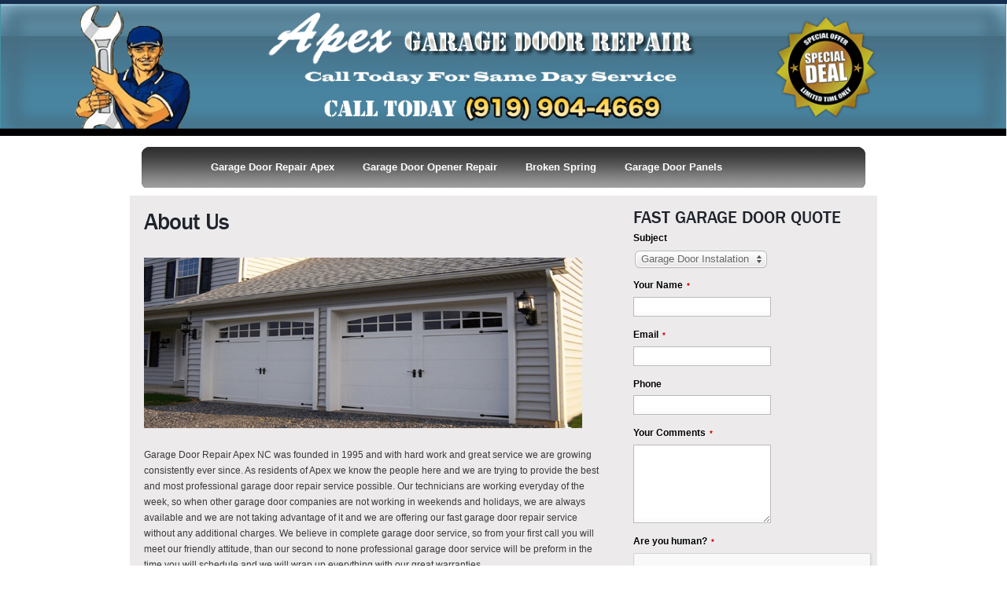

--- FILE ---
content_type: text/html; charset=UTF-8
request_url: https://www.garagedoorrepairapex.com/garage-door-repair-2/
body_size: 6857
content:
<!DOCTYPE html PUBLIC "-//W3C//DTD XHTML 1.0 Strict//EN" "http://www.w3.org/TR/xhtml1/DTD/xhtml1-strict.dtd">
<html xmlns="http://www.w3.org/1999/xhtml" xml:lang="en" lang="en">
	<head>
		<title>
			About Us | Garage Door Repair Apex NC
		</title>
		<meta charset="UTF-8" />
		<meta http-equiv="content-type" content="text/html;charset=utf-8" />
		<link rel="profile" href="https://gmpg.org/xfn/11" />
		<link rel="pingback" href="https://www.garagedoorrepairapex.com/xmlrpc.php" />
		<link rel="shortcut icon" href="https://www.garagedoorrepairapex.com/wp-content/themes/garage-door-repair/favicon.ico" type="image/x-icon" />
		<link rel="stylesheet" type="text/css" href="https://www.garagedoorrepairapex.com/wp-content/themes/garage-door-repair/reset.css" />
		<link rel="stylesheet" type="text/css" href="https://www.garagedoorrepairapex.com/wp-content/themes/garage-door-repair/style.css" />
		<script type="text/javascript" src="https://www.garagedoorrepairapex.com/wp-content/themes/garage-door-repair/assets/jquery-1.6.1.min.js"></script>
		<script type="text/javascript" src="https://www.garagedoorrepairapex.com/wp-content/themes/garage-door-repair/assets/jcarousellite_1.0.1.js"></script>
		<script type="text/javascript">
			jQuery(document).ready(function($) {
				$(".slider > div").jCarouselLite({
					//btnNext: ".slider .next",
					//btnPrev: ".slider .prev",
					scroll: 1,
					mouseWheel: true,
					//auto: 6000,
					speed: 600,
					easing: 'easeOutExpo',
					vertical: false,
					circular: true,
					visible: 3,
					start: 0
				});
			});
		</script>
		<link rel='dns-prefetch' href='//s.w.org' />
<link rel="alternate" type="application/rss+xml" title="Garage Door Repair Apex NC &raquo; About Us Comments Feed" href="https://www.garagedoorrepairapex.com/garage-door-repair-2/feed/" />
		<script type="text/javascript">
			window._wpemojiSettings = {"baseUrl":"https:\/\/s.w.org\/images\/core\/emoji\/12.0.0-1\/72x72\/","ext":".png","svgUrl":"https:\/\/s.w.org\/images\/core\/emoji\/12.0.0-1\/svg\/","svgExt":".svg","source":{"concatemoji":"https:\/\/www.garagedoorrepairapex.com\/wp-includes\/js\/wp-emoji-release.min.js"}};
			!function(e,a,t){var n,r,o,i=a.createElement("canvas"),p=i.getContext&&i.getContext("2d");function s(e,t){var a=String.fromCharCode;p.clearRect(0,0,i.width,i.height),p.fillText(a.apply(this,e),0,0);e=i.toDataURL();return p.clearRect(0,0,i.width,i.height),p.fillText(a.apply(this,t),0,0),e===i.toDataURL()}function c(e){var t=a.createElement("script");t.src=e,t.defer=t.type="text/javascript",a.getElementsByTagName("head")[0].appendChild(t)}for(o=Array("flag","emoji"),t.supports={everything:!0,everythingExceptFlag:!0},r=0;r<o.length;r++)t.supports[o[r]]=function(e){if(!p||!p.fillText)return!1;switch(p.textBaseline="top",p.font="600 32px Arial",e){case"flag":return s([127987,65039,8205,9895,65039],[127987,65039,8203,9895,65039])?!1:!s([55356,56826,55356,56819],[55356,56826,8203,55356,56819])&&!s([55356,57332,56128,56423,56128,56418,56128,56421,56128,56430,56128,56423,56128,56447],[55356,57332,8203,56128,56423,8203,56128,56418,8203,56128,56421,8203,56128,56430,8203,56128,56423,8203,56128,56447]);case"emoji":return!s([55357,56424,55356,57342,8205,55358,56605,8205,55357,56424,55356,57340],[55357,56424,55356,57342,8203,55358,56605,8203,55357,56424,55356,57340])}return!1}(o[r]),t.supports.everything=t.supports.everything&&t.supports[o[r]],"flag"!==o[r]&&(t.supports.everythingExceptFlag=t.supports.everythingExceptFlag&&t.supports[o[r]]);t.supports.everythingExceptFlag=t.supports.everythingExceptFlag&&!t.supports.flag,t.DOMReady=!1,t.readyCallback=function(){t.DOMReady=!0},t.supports.everything||(n=function(){t.readyCallback()},a.addEventListener?(a.addEventListener("DOMContentLoaded",n,!1),e.addEventListener("load",n,!1)):(e.attachEvent("onload",n),a.attachEvent("onreadystatechange",function(){"complete"===a.readyState&&t.readyCallback()})),(n=t.source||{}).concatemoji?c(n.concatemoji):n.wpemoji&&n.twemoji&&(c(n.twemoji),c(n.wpemoji)))}(window,document,window._wpemojiSettings);
		</script>
		<style type="text/css">
img.wp-smiley,
img.emoji {
	display: inline !important;
	border: none !important;
	box-shadow: none !important;
	height: 1em !important;
	width: 1em !important;
	margin: 0 .07em !important;
	vertical-align: -0.1em !important;
	background: none !important;
	padding: 0 !important;
}
</style>
	<link rel='stylesheet' id='wp-block-library-css'  href='https://www.garagedoorrepairapex.com/wp-includes/css/dist/block-library/style.min.css' type='text/css' media='all' />
<link rel='stylesheet' id='iphorm-css'  href='https://www.garagedoorrepairapex.com/wp-content/plugins/iphorm-form-builder/css/styles.css' type='text/css' media='all' />
<link rel='stylesheet' id='qtip-css'  href='https://www.garagedoorrepairapex.com/wp-content/plugins/iphorm-form-builder/js/qtip2/jquery.qtip.min.css' type='text/css' media='all' />
<link rel='stylesheet' id='iphorm-uniform-theme-1-css'  href='https://www.garagedoorrepairapex.com/wp-content/plugins/iphorm-form-builder/js/uniform/themes/default/default.css' type='text/css' media='all' />
<link rel='stylesheet' id='iphorm-theme-1-css'  href='https://www.garagedoorrepairapex.com/wp-content/plugins/iphorm-form-builder/themes/light/light.css' type='text/css' media='all' />
<script type='text/javascript' src='https://www.garagedoorrepairapex.com/wp-includes/js/jquery/jquery.js'></script>
<script type='text/javascript' src='https://www.garagedoorrepairapex.com/wp-includes/js/jquery/jquery-migrate.min.js'></script>
<script type='text/javascript' src='https://www.garagedoorrepairapex.com/wp-content/plugins/iphorm-form-builder/js/iphorm.js'></script>
<link rel='https://api.w.org/' href='https://www.garagedoorrepairapex.com/wp-json/' />
<link rel="EditURI" type="application/rsd+xml" title="RSD" href="https://www.garagedoorrepairapex.com/xmlrpc.php?rsd" />
<link rel="wlwmanifest" type="application/wlwmanifest+xml" href="https://www.garagedoorrepairapex.com/wp-includes/wlwmanifest.xml" /> 
<meta name="generator" content="WordPress 5.3.20" />
<link rel="canonical" href="https://www.garagedoorrepairapex.com/garage-door-repair-2/" />
<link rel='shortlink' href='https://www.garagedoorrepairapex.com/?p=25' />
<link rel="alternate" type="application/json+oembed" href="https://www.garagedoorrepairapex.com/wp-json/oembed/1.0/embed?url=https%3A%2F%2Fwww.garagedoorrepairapex.com%2Fgarage-door-repair-2%2F" />
<link rel="alternate" type="text/xml+oembed" href="https://www.garagedoorrepairapex.com/wp-json/oembed/1.0/embed?url=https%3A%2F%2Fwww.garagedoorrepairapex.com%2Fgarage-door-repair-2%2F&#038;format=xml" />

	</head>
	<body>
		<a class="logo" href="https://www.garagedoorrepairapex.com"><img width="100%" src="https://www.garagedoorrepairapex.com/wp-content/uploads/2015/03/garage-door-repair-apex-header.png" alt="" /></a>
		<div class="wrapper">
			<div class="header">
				<ul id="menu-garage-door-repair-apex" class="top_menu clearfix"><li id="menu-item-34" class="menu-item menu-item-type-post_type menu-item-object-page menu-item-home menu-item-34"><a href="https://www.garagedoorrepairapex.com/">Garage Door Repair Apex</a></li>
<li id="menu-item-31" class="menu-item menu-item-type-post_type menu-item-object-page menu-item-31"><a href="https://www.garagedoorrepairapex.com/garage-door-opener-repair/">Garage Door Opener Repair</a></li>
<li id="menu-item-32" class="menu-item menu-item-type-post_type menu-item-object-page menu-item-32"><a href="https://www.garagedoorrepairapex.com/broken-spring/">Broken Spring</a></li>
<li id="menu-item-79" class="menu-item menu-item-type-post_type menu-item-object-page menu-item-79"><a href="https://www.garagedoorrepairapex.com/garage-door-panels/">Garage Door Panels</a></li>
</ul>
			</div>			
<div class="content clearfix">
	<div class="page left">
		<div class="post clearfix">
			<h2>About Us</h2>
			<p><a href="https://www.garagedoorrepairapex.com/wp-content/uploads/2015/07/about-us-garage-door-repair-apex-nc.png"><img class="alignnone  wp-image-63" src="https://www.garagedoorrepairapex.com/wp-content/uploads/2015/07/about-us-garage-door-repair-apex-nc.png" alt="about us garage door repair apex nc" width="557" height="217" srcset="https://www.garagedoorrepairapex.com/wp-content/uploads/2015/07/about-us-garage-door-repair-apex-nc.png 770w, https://www.garagedoorrepairapex.com/wp-content/uploads/2015/07/about-us-garage-door-repair-apex-nc-300x117.png 300w, https://www.garagedoorrepairapex.com/wp-content/uploads/2015/07/about-us-garage-door-repair-apex-nc-250x97.png 250w" sizes="(max-width: 557px) 100vw, 557px" /></a></p>
<p>Garage Door Repair Apex NC was founded in 1995 and with hard work and great service we are growing consistently ever since. As residents of Apex we know the people here and we are trying to provide the best and most professional garage door repair service possible. Our technicians are working everyday of the week, so when other garage door companies are not working in weekends and holidays, we are always available and we are not taking advantage of it and we are offering our fast garage door repair service without any additional charges. We believe in complete garage door service, so from your first call you will meet our friendly attitude, than our second to none professional garage door service will be preform in the time you will schedule and we will wrap up everything with our great warranties.</p>
<p>Office: <span data-sheets-value="{&quot;1&quot;:2,&quot;2&quot;:&quot;1333 Center St\nApex, NC 27502&quot;}" data-sheets-userformat="{&quot;2&quot;:8707,&quot;3&quot;:{&quot;1&quot;:0},&quot;4&quot;:{&quot;1&quot;:3,&quot;3&quot;:2},&quot;12&quot;:0,&quot;16&quot;:12}">1333 Center St<br />
Apex, NC 27502</span></p>
<p>Phone Number: <a href="tel:+19199044669">(<span data-sheets-value="{&quot;1&quot;:3,&quot;3&quot;:9199044669}" data-sheets-userformat="{&quot;2&quot;:8771,&quot;3&quot;:{&quot;1&quot;:0},&quot;4&quot;:{&quot;1&quot;:3,&quot;3&quot;:2},&quot;9&quot;:0,&quot;12&quot;:0,&quot;16&quot;:12}">919)904-4669</span></a></p>
<p>We based in Apex but if you are a residence of the following cities and towns we will happily serve and solve any of your garage door issues:</p>
<p>Apex NC, Durham NC, Hillsborough NC, Efland NC, Fearrington NC, Chapel Hill NC, Holly Springs NC, New Hill NC, Fuquay Varina NC, Pittsboro NC, Siler City NC, Ramseur NC, Asheboro NC, Randleman NC, Trinity NC, Archdale NC, Thomasville NC, High Point NC, Jamestown NC, Greensboro NC, McLeansville NC, Sedalia NC, Whitsett NC, Gibsonville NC, Elon NC, Glen Raven NC, Burlington NC, Haw River NC, Swepsonville NC, Graham NC, Green Level NC, Mebane NC, Gorman NC, Cary NC, Raleigh NC, Garner NC, Franklinton NC, Louisburg NC, Youngsville NC, Wake Forest NC, Rolesville NC, Zebulon NC, Wendell NC, Clayton NC, Wilsons Mills NC, Angier NC, Lillington NC, Buies Creek NC, Coats NC, Coats NC, Benson NC, Dunn NC, Erwin NC, Broadway NC, Sanford NC, Four Oaks NC, Smithfield NC, Selma NC, Pine Level NC, Micro NC, Kenly NC, Wilson NC, Elm City NC, Sharpsburg NC, Rocky Mount NC, Red Oak NC, Nashville NC, Spring Hope NC, Bunn NC, Middlesex NC, Bailey NC, Sims NC, Wilsons Mills NC, Princeton NC, Goldsboro NC, Elroy NC, Brogden NC, Mar-Mac NC, Butner NC, Creedmoor NC, Roxboro NC, Danville VA, Yanceyville NC, Eden NC, Wentworth NC, Reidsville NC, Stoneville NC, Mayodan NC, Madison NC, Walnut Cove NC, Stokesdale NC, Summerfield NC, Oak Ridge NC, Winston-Salem NC, Walkertown NC, Rural Hall NC, Bethania NC, Clemmons NC, Lewisville NC, Wallburg NC, Randleman NC, Asheboro NC, Franklinville NC, Ramseur NC, Staley NC, Liberty NC and more.</p>

		</div>
	</div>
		<div class="sidebar right">
		<div class="iphorm-widget-2 iphorm-widget widget clearfix"><h3 class="widget_title">Fast Garage Door Quote</h3><div id="iphorm-outer-6979e7cf3e484" class="iphorm-outer iphorm-outer-1 iphorm-uniform-theme-default iphorm-theme-light-light iphorm-responsive" >
    <script type="text/javascript">
        jQuery(document).ready(function($) {
                        $('#iphorm-6979e7cf3e484').iPhorm({"id":1,"uniqueId":"6979e7cf3e484","useAjax":true,"successMessageTimeout":10,"resetFormValues":"","clElementIds":[],"clDependentElementIds":[],"centerFancybox":true,"centerFancyboxSpeed":true});
                        if ($.isFunction($.fn.qtip)) {
                $('.iphorm-tooltip-hover', iPhorm.instance.$form).qtip({
                    style: {
                        classes: 'qtip-plain qtip-shadow'
                    },
                    position: {
                        my: 'left center',
                        at: 'right center',
                        viewport: $(window),
                        adjust: {
                            method: 'shift'
                        }
                    }
                });
                $('.iphorm-tooltip-click', iPhorm.instance.$form).qtip({
                    style: {
                        classes: 'qtip-plain qtip-shadow'
                    },
                    position: {
                        my: 'left center',
                        at: 'right center',
                        viewport: $(window),
                        adjust: {
                            method: 'shift'
                        }
                    },
                    show: {
                        event: 'focus'
                    },
                    hide: {
                        event: 'unfocus'
                    }
                });
                $('.iphorm-tooltip-icon-hover', iPhorm.instance.$form).qtip({
                    style: {
                        classes: 'qtip-plain qtip-shadow'
                    },
                    position: {
                        my: 'left center',
                        at: 'right center',
                        viewport: $(window),
                        adjust: {
                            method: 'shift'
                        }
                    },
                    content: {
                        text: function (api) {
                            return $(this).find('.iphorm-tooltip-icon-content').html();
                        }
                    }
                });
                $('.iphorm-tooltip-icon-click', iPhorm.instance.$form).qtip({
                    style: {
                        classes: 'qtip-plain qtip-shadow'
                    },
                    position: {
                        my: 'left center',
                        at: 'right center',
                        viewport: $(window),
                        adjust: {
                            method: 'shift'
                        }
                    },
                    show: {
                        event: 'click'
                    },
                    hide: {
                        event: 'unfocus'
                    },
                    content: {
                        text: function (api) {
                            return $(this).find('.iphorm-tooltip-icon-content').html();
                        }
                    }
                });
                $('.iphorm-labels-inside > .iphorm-element-spacer > label').hover(function () {
                    $(this).siblings('.iphorm-input-wrap').find('.iphorm-tooltip-hover').qtip('show');
                }, function () {
                    $(this).siblings('.iphorm-input-wrap').find('.iphorm-tooltip-hover').qtip('hide');
                });
            }
                                    if ($.isFunction($.fn.uniform)) {
                $('select, input:checkbox, input:radio', iPhorm.instance.$form).uniform({context: iPhorm.instance.$form, selectAutoWidth: false});
            }
                        if ($.isFunction($.fn.inFieldLabels)) {
                $('.iphorm-labels-inside:not(.iphorm-element-wrap-recaptcha) > .iphorm-element-spacer > label', iPhorm.instance.$form).inFieldLabels();
            }
                        $('.iphorm-group-row > div:last-child:not(:first-child)', iPhorm.instance.$form).add('.iphorm-group-row:last-child', iPhorm.instance.$form).addClass('last-child');
                    });
    </script>
    <form id="iphorm-6979e7cf3e484" class="iphorm iphorm-form-1" action="/garage-door-repair-2/#iphorm-6979e7cf3e484" method="post" enctype="multipart/form-data" novalidate="novalidate">
        <div class="iphorm-inner iphorm-inner-1" >
            <input type="hidden" name="iphorm_id" value="1" />
            <input type="hidden" name="iphorm_uid" value="6979e7cf3e484" />
            <input type="hidden" name="form_url" value="https://www.garagedoorrepairapex.com/garage-door-repair-2/" />
            <input type="hidden" name="referring_url" value="" />
            <input type="hidden" name="post_id" value="25" />
            <input type="hidden" name="post_title" value="About Us" />
                                                                        <div class="iphorm-success-message iphorm-hidden" ></div>
                                        <div class="iphorm-elements iphorm-elements-1 iphorm-clearfix" >
                <div class="iphorm-element-wrap iphorm-element-wrap-select iphorm_1_1-element-wrap iphorm-clearfix iphorm-labels-above iphorm-element-optional" >
    <div class="iphorm-element-spacer iphorm-element-spacer-select iphorm_1_1-element-spacer">
        <label for="iphorm_1_1_6979e7cf3e484" class="iphorm_1_1-outer-label" >Subject</label>        <div class="iphorm-input-wrap iphorm-input-wrap-select iphorm_1_1-input-wrap" >
            <select class="iphorm-element-select  iphorm_1_1" name="iphorm_1_1" id="iphorm_1_1_6979e7cf3e484"  >
                                    <option value="Garage Door Instalation" >Garage Door Instalation</option>
                                    <option value="Garage Door Repair" >Garage Door Repair</option>
                                    <option value="Broken Spring" >Broken Spring</option>
                                    <option value="Broken Cable" >Broken Cable</option>
                                    <option value="Door Off Track" >Door Off Track</option>
                                    <option value="Garage Door Opener" >Garage Door Opener</option>
                            </select>
                    </div>
        <div class="iphorm-errors-wrap iphorm-hidden" >
    </div>    </div>
</div><div class="iphorm-element-wrap iphorm-element-wrap-text iphorm_1_2-element-wrap iphorm-clearfix iphorm-labels-above iphorm-element-required" >
    <div class="iphorm-element-spacer iphorm-element-spacer-text iphorm_1_2-element-spacer">
        <label for="iphorm_1_2_6979e7cf3e484" class="iphorm_1_2-outer-label" >Your Name<span class="iphorm-required">*</span></label>        <div class="iphorm-input-wrap iphorm-input-wrap-text iphorm_1_2-input-wrap" >
            <input class="iphorm-element-text  iphorm_1_2" id="iphorm_1_2_6979e7cf3e484" type="text" name="iphorm_1_2"  value="" style='max-width: 60%;' />
                    </div>
        <div class="iphorm-errors-wrap iphorm-hidden" >
    </div>    </div>
    </div><div class="iphorm-element-wrap iphorm-element-wrap-text iphorm_1_3-element-wrap iphorm-clearfix iphorm-labels-above iphorm-element-required" >
    <div class="iphorm-element-spacer iphorm-element-spacer-text iphorm_1_3-element-spacer">
        <label for="iphorm_1_3_6979e7cf3e484" class="iphorm_1_3-outer-label" >Email<span class="iphorm-required">*</span></label>        <div class="iphorm-input-wrap iphorm-input-wrap-text iphorm_1_3-input-wrap" >
            <input class="iphorm-element-text  iphorm_1_3" id="iphorm_1_3_6979e7cf3e484" type="email" name="iphorm_1_3"  value="" style='max-width: 60%;' />
                    </div>
        <div class="iphorm-errors-wrap iphorm-hidden" >
    </div>    </div>
    </div><div class="iphorm-element-wrap iphorm-element-wrap-text iphorm_1_4-element-wrap iphorm-clearfix iphorm-labels-above iphorm-element-optional" >
    <div class="iphorm-element-spacer iphorm-element-spacer-text iphorm_1_4-element-spacer">
        <label for="iphorm_1_4_6979e7cf3e484" class="iphorm_1_4-outer-label" >Phone</label>        <div class="iphorm-input-wrap iphorm-input-wrap-text iphorm_1_4-input-wrap" >
            <input class="iphorm-element-text  iphorm_1_4" id="iphorm_1_4_6979e7cf3e484" type="text" name="iphorm_1_4"  value="" style='max-width: 60%;' />
                    </div>
        <div class="iphorm-errors-wrap iphorm-hidden" >
    </div>    </div>
    </div><div class="iphorm-element-wrap iphorm-element-wrap-textarea iphorm_1_5-element-wrap iphorm-clearfix iphorm-labels-above iphorm-element-required" >
    <div class="iphorm-element-spacer iphorm-element-spacer-textarea iphorm_1_5-element-spacer">
        <label for="iphorm_1_5_6979e7cf3e484" class="iphorm_1_5-outer-label" >Your Comments<span class="iphorm-required">*</span></label>        <div class="iphorm-input-wrap iphorm-input-wrap-textarea iphorm_1_5-input-wrap" >
            <textarea class="iphorm-element-textarea  iphorm_1_5" id="iphorm_1_5_6979e7cf3e484" name="iphorm_1_5"  style='max-width: 60%;' rows="5" cols="25"></textarea>
                    </div>
        <div class="iphorm-errors-wrap iphorm-hidden" >
    </div>    </div>
    </div><div class="iphorm-element-wrap iphorm-element-wrap-recaptcha g-recaptcha-response-element-wrap iphorm_1_6-element-wrap iphorm-recaptcha-size-normal iphorm-recaptcha-badge-bottomright iphorm-clearfix iphorm-labels-above iphorm-element-required" >
    <div class="iphorm-element-spacer iphorm-element-spacer-captcha g-recaptcha-response-element-spacer">
        <label class="g-recaptcha-response-outer-label" >Are you human?<span class="iphorm-required">*</span></label>        <div class="iphorm-input-wrap iphorm-input-wrap-recaptcha g-recaptcha-response-input-wrap" >
                            <div id="iphorm_1_6_6979e7cf3e484" class="iphorm-recaptcha" data-unique-id="iphorm_1_6_6979e7cf3e484" data-config="{&quot;sitekey&quot;:&quot;6Lf2PCoUAAAAAFmqTk2nGAcQREcNRTX8MyEs5j9Y&quot;,&quot;theme&quot;:&quot;light&quot;,&quot;type&quot;:&quot;image&quot;,&quot;size&quot;:&quot;normal&quot;,&quot;badge&quot;:&quot;bottomright&quot;}"></div>
                                  <noscript>
                    <div>
                      <div style="width: 302px; height: 422px; position: relative;">
                        <div style="width: 302px; height: 422px; position: absolute;">
                          <iframe src="https://www.google.com/recaptcha/api/fallback?k=6Lf2PCoUAAAAAFmqTk2nGAcQREcNRTX8MyEs5j9Y"
                                  frameborder="0" scrolling="no"
                                  style="width: 302px; height:422px; border-style: none;">
                          </iframe>
                        </div>
                      </div>
                      <div style="width: 300px; height: 60px; border-style: none;
                                     bottom: 12px; left: 25px; margin: 0px; padding: 0px; right: 25px;
                                     background: #f9f9f9; border: 1px solid #c1c1c1; border-radius: 3px;">
                        <textarea id="g-recaptcha-response" name="g-recaptcha-response"
                                     class="g-recaptcha-response"
                                     style="width: 250px; height: 40px; border: 1px solid #c1c1c1;
                                            margin: 10px 25px; padding: 0px; resize: none;" >
                        </textarea>
                      </div>
                    </div>
                  </noscript>
                                                </div>
        <div class="iphorm-errors-wrap iphorm-hidden" >
    </div>    </div>
</div><div class="iphorm-hidden">
    <label>This field should be left blank<input type="text" name="iphorm_1_0" /></label>
</div>                <div class="iphorm-submit-wrap iphorm-submit-wrap-1 iphorm-clearfix" >
                    <div class="iphorm-submit-input-wrap iphorm-submit-input-wrap-1" >
                        <button class="iphorm-submit-element" type="submit" name="iphorm_submit" ><span ><em >Send</em></span></button>
                    </div>
                    <div class="iphorm-loading-wrap"><span class="iphorm-loading">Please wait...</span></div>
                </div>
            </div>
                                            </div>
            </form>
    <script type="text/javascript">
    jQuery('#iphorm-outer-6979e7cf3e484 script').remove();
    </script>
</div></div>
	</div>
</div>			<div class="banner clearfix">

				<img class="left" src="https://www.garagedoorrepairapex.com/wp-content/uploads/2015/03/247-apex-Garage-Door-Repair.jpg" alt="" />&nbsp;&nbsp;&nbsp;&nbsp;&nbsp;&nbsp;&nbsp;&nbsp;&nbsp;&nbsp;

				

				<div class="right" style="margin-right: 55px;">

					<a href="https://facebook.com"><img src="https://www.garagedoorrepairapex.com/wp-content/themes/garage-door-repair/images/facebook.gif" /></a>&nbsp;&nbsp;&nbsp;&nbsp;&nbsp;

					<a href="https://twitter.com"><img src="https://www.garagedoorrepairapex.com/wp-content/themes/garage-door-repair/images/twitter.gif" /></a>&nbsp;&nbsp;&nbsp;&nbsp;&nbsp;

					<a href="https://youtube.com"><img src="https://www.garagedoorrepairapex.com/wp-content/themes/garage-door-repair/images/youtube.gif" /></a>&nbsp;&nbsp;&nbsp;&nbsp;&nbsp;

				</div>

				<br/><br/>

			</div>

			

			<div class="footer clearfix">

				<ul id="menu-garage-door-repair-apex-nc" class="footer_menu"><li id="menu-item-39" class="menu-item menu-item-type-post_type menu-item-object-page current-menu-item page_item page-item-25 current_page_item menu-item-39"><a href="https://www.garagedoorrepairapex.com/garage-door-repair-2/" aria-current="page">About Us</a></li>
<li id="menu-item-78" class="menu-item menu-item-type-post_type menu-item-object-page menu-item-78"><a href="https://www.garagedoorrepairapex.com/repairs-services/">Repairs &#038; Services</a></li>
<li id="menu-item-85" class="menu-item menu-item-type-post_type menu-item-object-page menu-item-85"><a href="https://www.garagedoorrepairapex.com/site-map/">Site Map</a></li>
</ul>
				

				<span class="corner corner_left"></span>

				<span class="corner corner_right"></span>

			</div>

			

<div class="copyright"><span>&copy;2026 <a href="https://www.garagedoorrepairapex.com">Garage Door Repair Apex NC</a> &middot;  <a href="https://www.garagedoorrepairapex.com/terms-of-service/">Terms of Service </a> &middot;  <a href="https://www.garagedoorrepairapex.com/privacy-policy/">Privacy Policy</a></span></div>

		</div>

		<script type='text/javascript' src='https://www.garagedoorrepairapex.com/wp-includes/js/jquery/ui/widget.min.js'></script>
<script type='text/javascript' src='https://www.garagedoorrepairapex.com/wp-content/plugins/iphorm-form-builder/js/jquery.fileupload.min.js'></script>
<script type='text/javascript'>
/* <![CDATA[ */
var iphormL10n = {"error_submitting_form":"An error occurred submitting the form","upload_too_many":"You have attempted to queue too many files","upload_file_type_not_allowed":"This file type is not allowed","upload_file_too_big":"This file exceeds the maximum upload size","invalid_response":"The response from the server was invalid or malformed","ajax_error":"Ajax error","plugin_url":"https:\/\/www.garagedoorrepairapex.com\/wp-content\/plugins\/iphorm-form-builder","ajax_url":"https:\/\/www.garagedoorrepairapex.com\/wp-admin\/admin-ajax.php","preview_no_submit":"The form cannot be submitted in the preview"};
/* ]]> */
</script>
<script type='text/javascript' src='https://www.garagedoorrepairapex.com/wp-content/plugins/iphorm-form-builder/js/jquery.iphorm.js'></script>
<script type='text/javascript' src='https://www.garagedoorrepairapex.com/wp-content/plugins/iphorm-form-builder/js/jquery.form.min.js'></script>
<script type='text/javascript' src='https://www.garagedoorrepairapex.com/wp-content/plugins/iphorm-form-builder/js/jquery.smooth-scroll.min.js'></script>
<script type='text/javascript' src='https://www.garagedoorrepairapex.com/wp-content/plugins/iphorm-form-builder/js/qtip2/jquery.qtip.min.js'></script>
<script type='text/javascript' src='https://www.garagedoorrepairapex.com/wp-content/plugins/iphorm-form-builder/js/uniform/jquery.uniform.min.js'></script>
<script type='text/javascript' src='https://www.garagedoorrepairapex.com/wp-content/plugins/iphorm-form-builder/js/jquery.infieldlabel.min.js'></script>
<script type='text/javascript' src='https://www.garagedoorrepairapex.com/wp-content/plugins/iphorm-form-builder/themes/light/light.js'></script>
<script type='text/javascript' src='https://www.garagedoorrepairapex.com/wp-includes/js/wp-embed.min.js'></script>
<script type='text/javascript' src='https://www.google.com/recaptcha/api.js?onload=iPhormRecaptchaLoaded&#038;render=explicit&#038;hl'></script>

	<script defer src="https://static.cloudflareinsights.com/beacon.min.js/vcd15cbe7772f49c399c6a5babf22c1241717689176015" integrity="sha512-ZpsOmlRQV6y907TI0dKBHq9Md29nnaEIPlkf84rnaERnq6zvWvPUqr2ft8M1aS28oN72PdrCzSjY4U6VaAw1EQ==" data-cf-beacon='{"version":"2024.11.0","token":"b0fcc2ef176148278e004a6d0b9bffaf","r":1,"server_timing":{"name":{"cfCacheStatus":true,"cfEdge":true,"cfExtPri":true,"cfL4":true,"cfOrigin":true,"cfSpeedBrain":true},"location_startswith":null}}' crossorigin="anonymous"></script>
</body>

</html>

--- FILE ---
content_type: text/html; charset=utf-8
request_url: https://www.google.com/recaptcha/api2/anchor?ar=1&k=6Lf2PCoUAAAAAFmqTk2nGAcQREcNRTX8MyEs5j9Y&co=aHR0cHM6Ly93d3cuZ2FyYWdlZG9vcnJlcGFpcmFwZXguY29tOjQ0Mw..&hl=en&type=image&v=N67nZn4AqZkNcbeMu4prBgzg&theme=light&size=normal&badge=bottomright&anchor-ms=20000&execute-ms=30000&cb=9z6ysbqjr40m
body_size: 49332
content:
<!DOCTYPE HTML><html dir="ltr" lang="en"><head><meta http-equiv="Content-Type" content="text/html; charset=UTF-8">
<meta http-equiv="X-UA-Compatible" content="IE=edge">
<title>reCAPTCHA</title>
<style type="text/css">
/* cyrillic-ext */
@font-face {
  font-family: 'Roboto';
  font-style: normal;
  font-weight: 400;
  font-stretch: 100%;
  src: url(//fonts.gstatic.com/s/roboto/v48/KFO7CnqEu92Fr1ME7kSn66aGLdTylUAMa3GUBHMdazTgWw.woff2) format('woff2');
  unicode-range: U+0460-052F, U+1C80-1C8A, U+20B4, U+2DE0-2DFF, U+A640-A69F, U+FE2E-FE2F;
}
/* cyrillic */
@font-face {
  font-family: 'Roboto';
  font-style: normal;
  font-weight: 400;
  font-stretch: 100%;
  src: url(//fonts.gstatic.com/s/roboto/v48/KFO7CnqEu92Fr1ME7kSn66aGLdTylUAMa3iUBHMdazTgWw.woff2) format('woff2');
  unicode-range: U+0301, U+0400-045F, U+0490-0491, U+04B0-04B1, U+2116;
}
/* greek-ext */
@font-face {
  font-family: 'Roboto';
  font-style: normal;
  font-weight: 400;
  font-stretch: 100%;
  src: url(//fonts.gstatic.com/s/roboto/v48/KFO7CnqEu92Fr1ME7kSn66aGLdTylUAMa3CUBHMdazTgWw.woff2) format('woff2');
  unicode-range: U+1F00-1FFF;
}
/* greek */
@font-face {
  font-family: 'Roboto';
  font-style: normal;
  font-weight: 400;
  font-stretch: 100%;
  src: url(//fonts.gstatic.com/s/roboto/v48/KFO7CnqEu92Fr1ME7kSn66aGLdTylUAMa3-UBHMdazTgWw.woff2) format('woff2');
  unicode-range: U+0370-0377, U+037A-037F, U+0384-038A, U+038C, U+038E-03A1, U+03A3-03FF;
}
/* math */
@font-face {
  font-family: 'Roboto';
  font-style: normal;
  font-weight: 400;
  font-stretch: 100%;
  src: url(//fonts.gstatic.com/s/roboto/v48/KFO7CnqEu92Fr1ME7kSn66aGLdTylUAMawCUBHMdazTgWw.woff2) format('woff2');
  unicode-range: U+0302-0303, U+0305, U+0307-0308, U+0310, U+0312, U+0315, U+031A, U+0326-0327, U+032C, U+032F-0330, U+0332-0333, U+0338, U+033A, U+0346, U+034D, U+0391-03A1, U+03A3-03A9, U+03B1-03C9, U+03D1, U+03D5-03D6, U+03F0-03F1, U+03F4-03F5, U+2016-2017, U+2034-2038, U+203C, U+2040, U+2043, U+2047, U+2050, U+2057, U+205F, U+2070-2071, U+2074-208E, U+2090-209C, U+20D0-20DC, U+20E1, U+20E5-20EF, U+2100-2112, U+2114-2115, U+2117-2121, U+2123-214F, U+2190, U+2192, U+2194-21AE, U+21B0-21E5, U+21F1-21F2, U+21F4-2211, U+2213-2214, U+2216-22FF, U+2308-230B, U+2310, U+2319, U+231C-2321, U+2336-237A, U+237C, U+2395, U+239B-23B7, U+23D0, U+23DC-23E1, U+2474-2475, U+25AF, U+25B3, U+25B7, U+25BD, U+25C1, U+25CA, U+25CC, U+25FB, U+266D-266F, U+27C0-27FF, U+2900-2AFF, U+2B0E-2B11, U+2B30-2B4C, U+2BFE, U+3030, U+FF5B, U+FF5D, U+1D400-1D7FF, U+1EE00-1EEFF;
}
/* symbols */
@font-face {
  font-family: 'Roboto';
  font-style: normal;
  font-weight: 400;
  font-stretch: 100%;
  src: url(//fonts.gstatic.com/s/roboto/v48/KFO7CnqEu92Fr1ME7kSn66aGLdTylUAMaxKUBHMdazTgWw.woff2) format('woff2');
  unicode-range: U+0001-000C, U+000E-001F, U+007F-009F, U+20DD-20E0, U+20E2-20E4, U+2150-218F, U+2190, U+2192, U+2194-2199, U+21AF, U+21E6-21F0, U+21F3, U+2218-2219, U+2299, U+22C4-22C6, U+2300-243F, U+2440-244A, U+2460-24FF, U+25A0-27BF, U+2800-28FF, U+2921-2922, U+2981, U+29BF, U+29EB, U+2B00-2BFF, U+4DC0-4DFF, U+FFF9-FFFB, U+10140-1018E, U+10190-1019C, U+101A0, U+101D0-101FD, U+102E0-102FB, U+10E60-10E7E, U+1D2C0-1D2D3, U+1D2E0-1D37F, U+1F000-1F0FF, U+1F100-1F1AD, U+1F1E6-1F1FF, U+1F30D-1F30F, U+1F315, U+1F31C, U+1F31E, U+1F320-1F32C, U+1F336, U+1F378, U+1F37D, U+1F382, U+1F393-1F39F, U+1F3A7-1F3A8, U+1F3AC-1F3AF, U+1F3C2, U+1F3C4-1F3C6, U+1F3CA-1F3CE, U+1F3D4-1F3E0, U+1F3ED, U+1F3F1-1F3F3, U+1F3F5-1F3F7, U+1F408, U+1F415, U+1F41F, U+1F426, U+1F43F, U+1F441-1F442, U+1F444, U+1F446-1F449, U+1F44C-1F44E, U+1F453, U+1F46A, U+1F47D, U+1F4A3, U+1F4B0, U+1F4B3, U+1F4B9, U+1F4BB, U+1F4BF, U+1F4C8-1F4CB, U+1F4D6, U+1F4DA, U+1F4DF, U+1F4E3-1F4E6, U+1F4EA-1F4ED, U+1F4F7, U+1F4F9-1F4FB, U+1F4FD-1F4FE, U+1F503, U+1F507-1F50B, U+1F50D, U+1F512-1F513, U+1F53E-1F54A, U+1F54F-1F5FA, U+1F610, U+1F650-1F67F, U+1F687, U+1F68D, U+1F691, U+1F694, U+1F698, U+1F6AD, U+1F6B2, U+1F6B9-1F6BA, U+1F6BC, U+1F6C6-1F6CF, U+1F6D3-1F6D7, U+1F6E0-1F6EA, U+1F6F0-1F6F3, U+1F6F7-1F6FC, U+1F700-1F7FF, U+1F800-1F80B, U+1F810-1F847, U+1F850-1F859, U+1F860-1F887, U+1F890-1F8AD, U+1F8B0-1F8BB, U+1F8C0-1F8C1, U+1F900-1F90B, U+1F93B, U+1F946, U+1F984, U+1F996, U+1F9E9, U+1FA00-1FA6F, U+1FA70-1FA7C, U+1FA80-1FA89, U+1FA8F-1FAC6, U+1FACE-1FADC, U+1FADF-1FAE9, U+1FAF0-1FAF8, U+1FB00-1FBFF;
}
/* vietnamese */
@font-face {
  font-family: 'Roboto';
  font-style: normal;
  font-weight: 400;
  font-stretch: 100%;
  src: url(//fonts.gstatic.com/s/roboto/v48/KFO7CnqEu92Fr1ME7kSn66aGLdTylUAMa3OUBHMdazTgWw.woff2) format('woff2');
  unicode-range: U+0102-0103, U+0110-0111, U+0128-0129, U+0168-0169, U+01A0-01A1, U+01AF-01B0, U+0300-0301, U+0303-0304, U+0308-0309, U+0323, U+0329, U+1EA0-1EF9, U+20AB;
}
/* latin-ext */
@font-face {
  font-family: 'Roboto';
  font-style: normal;
  font-weight: 400;
  font-stretch: 100%;
  src: url(//fonts.gstatic.com/s/roboto/v48/KFO7CnqEu92Fr1ME7kSn66aGLdTylUAMa3KUBHMdazTgWw.woff2) format('woff2');
  unicode-range: U+0100-02BA, U+02BD-02C5, U+02C7-02CC, U+02CE-02D7, U+02DD-02FF, U+0304, U+0308, U+0329, U+1D00-1DBF, U+1E00-1E9F, U+1EF2-1EFF, U+2020, U+20A0-20AB, U+20AD-20C0, U+2113, U+2C60-2C7F, U+A720-A7FF;
}
/* latin */
@font-face {
  font-family: 'Roboto';
  font-style: normal;
  font-weight: 400;
  font-stretch: 100%;
  src: url(//fonts.gstatic.com/s/roboto/v48/KFO7CnqEu92Fr1ME7kSn66aGLdTylUAMa3yUBHMdazQ.woff2) format('woff2');
  unicode-range: U+0000-00FF, U+0131, U+0152-0153, U+02BB-02BC, U+02C6, U+02DA, U+02DC, U+0304, U+0308, U+0329, U+2000-206F, U+20AC, U+2122, U+2191, U+2193, U+2212, U+2215, U+FEFF, U+FFFD;
}
/* cyrillic-ext */
@font-face {
  font-family: 'Roboto';
  font-style: normal;
  font-weight: 500;
  font-stretch: 100%;
  src: url(//fonts.gstatic.com/s/roboto/v48/KFO7CnqEu92Fr1ME7kSn66aGLdTylUAMa3GUBHMdazTgWw.woff2) format('woff2');
  unicode-range: U+0460-052F, U+1C80-1C8A, U+20B4, U+2DE0-2DFF, U+A640-A69F, U+FE2E-FE2F;
}
/* cyrillic */
@font-face {
  font-family: 'Roboto';
  font-style: normal;
  font-weight: 500;
  font-stretch: 100%;
  src: url(//fonts.gstatic.com/s/roboto/v48/KFO7CnqEu92Fr1ME7kSn66aGLdTylUAMa3iUBHMdazTgWw.woff2) format('woff2');
  unicode-range: U+0301, U+0400-045F, U+0490-0491, U+04B0-04B1, U+2116;
}
/* greek-ext */
@font-face {
  font-family: 'Roboto';
  font-style: normal;
  font-weight: 500;
  font-stretch: 100%;
  src: url(//fonts.gstatic.com/s/roboto/v48/KFO7CnqEu92Fr1ME7kSn66aGLdTylUAMa3CUBHMdazTgWw.woff2) format('woff2');
  unicode-range: U+1F00-1FFF;
}
/* greek */
@font-face {
  font-family: 'Roboto';
  font-style: normal;
  font-weight: 500;
  font-stretch: 100%;
  src: url(//fonts.gstatic.com/s/roboto/v48/KFO7CnqEu92Fr1ME7kSn66aGLdTylUAMa3-UBHMdazTgWw.woff2) format('woff2');
  unicode-range: U+0370-0377, U+037A-037F, U+0384-038A, U+038C, U+038E-03A1, U+03A3-03FF;
}
/* math */
@font-face {
  font-family: 'Roboto';
  font-style: normal;
  font-weight: 500;
  font-stretch: 100%;
  src: url(//fonts.gstatic.com/s/roboto/v48/KFO7CnqEu92Fr1ME7kSn66aGLdTylUAMawCUBHMdazTgWw.woff2) format('woff2');
  unicode-range: U+0302-0303, U+0305, U+0307-0308, U+0310, U+0312, U+0315, U+031A, U+0326-0327, U+032C, U+032F-0330, U+0332-0333, U+0338, U+033A, U+0346, U+034D, U+0391-03A1, U+03A3-03A9, U+03B1-03C9, U+03D1, U+03D5-03D6, U+03F0-03F1, U+03F4-03F5, U+2016-2017, U+2034-2038, U+203C, U+2040, U+2043, U+2047, U+2050, U+2057, U+205F, U+2070-2071, U+2074-208E, U+2090-209C, U+20D0-20DC, U+20E1, U+20E5-20EF, U+2100-2112, U+2114-2115, U+2117-2121, U+2123-214F, U+2190, U+2192, U+2194-21AE, U+21B0-21E5, U+21F1-21F2, U+21F4-2211, U+2213-2214, U+2216-22FF, U+2308-230B, U+2310, U+2319, U+231C-2321, U+2336-237A, U+237C, U+2395, U+239B-23B7, U+23D0, U+23DC-23E1, U+2474-2475, U+25AF, U+25B3, U+25B7, U+25BD, U+25C1, U+25CA, U+25CC, U+25FB, U+266D-266F, U+27C0-27FF, U+2900-2AFF, U+2B0E-2B11, U+2B30-2B4C, U+2BFE, U+3030, U+FF5B, U+FF5D, U+1D400-1D7FF, U+1EE00-1EEFF;
}
/* symbols */
@font-face {
  font-family: 'Roboto';
  font-style: normal;
  font-weight: 500;
  font-stretch: 100%;
  src: url(//fonts.gstatic.com/s/roboto/v48/KFO7CnqEu92Fr1ME7kSn66aGLdTylUAMaxKUBHMdazTgWw.woff2) format('woff2');
  unicode-range: U+0001-000C, U+000E-001F, U+007F-009F, U+20DD-20E0, U+20E2-20E4, U+2150-218F, U+2190, U+2192, U+2194-2199, U+21AF, U+21E6-21F0, U+21F3, U+2218-2219, U+2299, U+22C4-22C6, U+2300-243F, U+2440-244A, U+2460-24FF, U+25A0-27BF, U+2800-28FF, U+2921-2922, U+2981, U+29BF, U+29EB, U+2B00-2BFF, U+4DC0-4DFF, U+FFF9-FFFB, U+10140-1018E, U+10190-1019C, U+101A0, U+101D0-101FD, U+102E0-102FB, U+10E60-10E7E, U+1D2C0-1D2D3, U+1D2E0-1D37F, U+1F000-1F0FF, U+1F100-1F1AD, U+1F1E6-1F1FF, U+1F30D-1F30F, U+1F315, U+1F31C, U+1F31E, U+1F320-1F32C, U+1F336, U+1F378, U+1F37D, U+1F382, U+1F393-1F39F, U+1F3A7-1F3A8, U+1F3AC-1F3AF, U+1F3C2, U+1F3C4-1F3C6, U+1F3CA-1F3CE, U+1F3D4-1F3E0, U+1F3ED, U+1F3F1-1F3F3, U+1F3F5-1F3F7, U+1F408, U+1F415, U+1F41F, U+1F426, U+1F43F, U+1F441-1F442, U+1F444, U+1F446-1F449, U+1F44C-1F44E, U+1F453, U+1F46A, U+1F47D, U+1F4A3, U+1F4B0, U+1F4B3, U+1F4B9, U+1F4BB, U+1F4BF, U+1F4C8-1F4CB, U+1F4D6, U+1F4DA, U+1F4DF, U+1F4E3-1F4E6, U+1F4EA-1F4ED, U+1F4F7, U+1F4F9-1F4FB, U+1F4FD-1F4FE, U+1F503, U+1F507-1F50B, U+1F50D, U+1F512-1F513, U+1F53E-1F54A, U+1F54F-1F5FA, U+1F610, U+1F650-1F67F, U+1F687, U+1F68D, U+1F691, U+1F694, U+1F698, U+1F6AD, U+1F6B2, U+1F6B9-1F6BA, U+1F6BC, U+1F6C6-1F6CF, U+1F6D3-1F6D7, U+1F6E0-1F6EA, U+1F6F0-1F6F3, U+1F6F7-1F6FC, U+1F700-1F7FF, U+1F800-1F80B, U+1F810-1F847, U+1F850-1F859, U+1F860-1F887, U+1F890-1F8AD, U+1F8B0-1F8BB, U+1F8C0-1F8C1, U+1F900-1F90B, U+1F93B, U+1F946, U+1F984, U+1F996, U+1F9E9, U+1FA00-1FA6F, U+1FA70-1FA7C, U+1FA80-1FA89, U+1FA8F-1FAC6, U+1FACE-1FADC, U+1FADF-1FAE9, U+1FAF0-1FAF8, U+1FB00-1FBFF;
}
/* vietnamese */
@font-face {
  font-family: 'Roboto';
  font-style: normal;
  font-weight: 500;
  font-stretch: 100%;
  src: url(//fonts.gstatic.com/s/roboto/v48/KFO7CnqEu92Fr1ME7kSn66aGLdTylUAMa3OUBHMdazTgWw.woff2) format('woff2');
  unicode-range: U+0102-0103, U+0110-0111, U+0128-0129, U+0168-0169, U+01A0-01A1, U+01AF-01B0, U+0300-0301, U+0303-0304, U+0308-0309, U+0323, U+0329, U+1EA0-1EF9, U+20AB;
}
/* latin-ext */
@font-face {
  font-family: 'Roboto';
  font-style: normal;
  font-weight: 500;
  font-stretch: 100%;
  src: url(//fonts.gstatic.com/s/roboto/v48/KFO7CnqEu92Fr1ME7kSn66aGLdTylUAMa3KUBHMdazTgWw.woff2) format('woff2');
  unicode-range: U+0100-02BA, U+02BD-02C5, U+02C7-02CC, U+02CE-02D7, U+02DD-02FF, U+0304, U+0308, U+0329, U+1D00-1DBF, U+1E00-1E9F, U+1EF2-1EFF, U+2020, U+20A0-20AB, U+20AD-20C0, U+2113, U+2C60-2C7F, U+A720-A7FF;
}
/* latin */
@font-face {
  font-family: 'Roboto';
  font-style: normal;
  font-weight: 500;
  font-stretch: 100%;
  src: url(//fonts.gstatic.com/s/roboto/v48/KFO7CnqEu92Fr1ME7kSn66aGLdTylUAMa3yUBHMdazQ.woff2) format('woff2');
  unicode-range: U+0000-00FF, U+0131, U+0152-0153, U+02BB-02BC, U+02C6, U+02DA, U+02DC, U+0304, U+0308, U+0329, U+2000-206F, U+20AC, U+2122, U+2191, U+2193, U+2212, U+2215, U+FEFF, U+FFFD;
}
/* cyrillic-ext */
@font-face {
  font-family: 'Roboto';
  font-style: normal;
  font-weight: 900;
  font-stretch: 100%;
  src: url(//fonts.gstatic.com/s/roboto/v48/KFO7CnqEu92Fr1ME7kSn66aGLdTylUAMa3GUBHMdazTgWw.woff2) format('woff2');
  unicode-range: U+0460-052F, U+1C80-1C8A, U+20B4, U+2DE0-2DFF, U+A640-A69F, U+FE2E-FE2F;
}
/* cyrillic */
@font-face {
  font-family: 'Roboto';
  font-style: normal;
  font-weight: 900;
  font-stretch: 100%;
  src: url(//fonts.gstatic.com/s/roboto/v48/KFO7CnqEu92Fr1ME7kSn66aGLdTylUAMa3iUBHMdazTgWw.woff2) format('woff2');
  unicode-range: U+0301, U+0400-045F, U+0490-0491, U+04B0-04B1, U+2116;
}
/* greek-ext */
@font-face {
  font-family: 'Roboto';
  font-style: normal;
  font-weight: 900;
  font-stretch: 100%;
  src: url(//fonts.gstatic.com/s/roboto/v48/KFO7CnqEu92Fr1ME7kSn66aGLdTylUAMa3CUBHMdazTgWw.woff2) format('woff2');
  unicode-range: U+1F00-1FFF;
}
/* greek */
@font-face {
  font-family: 'Roboto';
  font-style: normal;
  font-weight: 900;
  font-stretch: 100%;
  src: url(//fonts.gstatic.com/s/roboto/v48/KFO7CnqEu92Fr1ME7kSn66aGLdTylUAMa3-UBHMdazTgWw.woff2) format('woff2');
  unicode-range: U+0370-0377, U+037A-037F, U+0384-038A, U+038C, U+038E-03A1, U+03A3-03FF;
}
/* math */
@font-face {
  font-family: 'Roboto';
  font-style: normal;
  font-weight: 900;
  font-stretch: 100%;
  src: url(//fonts.gstatic.com/s/roboto/v48/KFO7CnqEu92Fr1ME7kSn66aGLdTylUAMawCUBHMdazTgWw.woff2) format('woff2');
  unicode-range: U+0302-0303, U+0305, U+0307-0308, U+0310, U+0312, U+0315, U+031A, U+0326-0327, U+032C, U+032F-0330, U+0332-0333, U+0338, U+033A, U+0346, U+034D, U+0391-03A1, U+03A3-03A9, U+03B1-03C9, U+03D1, U+03D5-03D6, U+03F0-03F1, U+03F4-03F5, U+2016-2017, U+2034-2038, U+203C, U+2040, U+2043, U+2047, U+2050, U+2057, U+205F, U+2070-2071, U+2074-208E, U+2090-209C, U+20D0-20DC, U+20E1, U+20E5-20EF, U+2100-2112, U+2114-2115, U+2117-2121, U+2123-214F, U+2190, U+2192, U+2194-21AE, U+21B0-21E5, U+21F1-21F2, U+21F4-2211, U+2213-2214, U+2216-22FF, U+2308-230B, U+2310, U+2319, U+231C-2321, U+2336-237A, U+237C, U+2395, U+239B-23B7, U+23D0, U+23DC-23E1, U+2474-2475, U+25AF, U+25B3, U+25B7, U+25BD, U+25C1, U+25CA, U+25CC, U+25FB, U+266D-266F, U+27C0-27FF, U+2900-2AFF, U+2B0E-2B11, U+2B30-2B4C, U+2BFE, U+3030, U+FF5B, U+FF5D, U+1D400-1D7FF, U+1EE00-1EEFF;
}
/* symbols */
@font-face {
  font-family: 'Roboto';
  font-style: normal;
  font-weight: 900;
  font-stretch: 100%;
  src: url(//fonts.gstatic.com/s/roboto/v48/KFO7CnqEu92Fr1ME7kSn66aGLdTylUAMaxKUBHMdazTgWw.woff2) format('woff2');
  unicode-range: U+0001-000C, U+000E-001F, U+007F-009F, U+20DD-20E0, U+20E2-20E4, U+2150-218F, U+2190, U+2192, U+2194-2199, U+21AF, U+21E6-21F0, U+21F3, U+2218-2219, U+2299, U+22C4-22C6, U+2300-243F, U+2440-244A, U+2460-24FF, U+25A0-27BF, U+2800-28FF, U+2921-2922, U+2981, U+29BF, U+29EB, U+2B00-2BFF, U+4DC0-4DFF, U+FFF9-FFFB, U+10140-1018E, U+10190-1019C, U+101A0, U+101D0-101FD, U+102E0-102FB, U+10E60-10E7E, U+1D2C0-1D2D3, U+1D2E0-1D37F, U+1F000-1F0FF, U+1F100-1F1AD, U+1F1E6-1F1FF, U+1F30D-1F30F, U+1F315, U+1F31C, U+1F31E, U+1F320-1F32C, U+1F336, U+1F378, U+1F37D, U+1F382, U+1F393-1F39F, U+1F3A7-1F3A8, U+1F3AC-1F3AF, U+1F3C2, U+1F3C4-1F3C6, U+1F3CA-1F3CE, U+1F3D4-1F3E0, U+1F3ED, U+1F3F1-1F3F3, U+1F3F5-1F3F7, U+1F408, U+1F415, U+1F41F, U+1F426, U+1F43F, U+1F441-1F442, U+1F444, U+1F446-1F449, U+1F44C-1F44E, U+1F453, U+1F46A, U+1F47D, U+1F4A3, U+1F4B0, U+1F4B3, U+1F4B9, U+1F4BB, U+1F4BF, U+1F4C8-1F4CB, U+1F4D6, U+1F4DA, U+1F4DF, U+1F4E3-1F4E6, U+1F4EA-1F4ED, U+1F4F7, U+1F4F9-1F4FB, U+1F4FD-1F4FE, U+1F503, U+1F507-1F50B, U+1F50D, U+1F512-1F513, U+1F53E-1F54A, U+1F54F-1F5FA, U+1F610, U+1F650-1F67F, U+1F687, U+1F68D, U+1F691, U+1F694, U+1F698, U+1F6AD, U+1F6B2, U+1F6B9-1F6BA, U+1F6BC, U+1F6C6-1F6CF, U+1F6D3-1F6D7, U+1F6E0-1F6EA, U+1F6F0-1F6F3, U+1F6F7-1F6FC, U+1F700-1F7FF, U+1F800-1F80B, U+1F810-1F847, U+1F850-1F859, U+1F860-1F887, U+1F890-1F8AD, U+1F8B0-1F8BB, U+1F8C0-1F8C1, U+1F900-1F90B, U+1F93B, U+1F946, U+1F984, U+1F996, U+1F9E9, U+1FA00-1FA6F, U+1FA70-1FA7C, U+1FA80-1FA89, U+1FA8F-1FAC6, U+1FACE-1FADC, U+1FADF-1FAE9, U+1FAF0-1FAF8, U+1FB00-1FBFF;
}
/* vietnamese */
@font-face {
  font-family: 'Roboto';
  font-style: normal;
  font-weight: 900;
  font-stretch: 100%;
  src: url(//fonts.gstatic.com/s/roboto/v48/KFO7CnqEu92Fr1ME7kSn66aGLdTylUAMa3OUBHMdazTgWw.woff2) format('woff2');
  unicode-range: U+0102-0103, U+0110-0111, U+0128-0129, U+0168-0169, U+01A0-01A1, U+01AF-01B0, U+0300-0301, U+0303-0304, U+0308-0309, U+0323, U+0329, U+1EA0-1EF9, U+20AB;
}
/* latin-ext */
@font-face {
  font-family: 'Roboto';
  font-style: normal;
  font-weight: 900;
  font-stretch: 100%;
  src: url(//fonts.gstatic.com/s/roboto/v48/KFO7CnqEu92Fr1ME7kSn66aGLdTylUAMa3KUBHMdazTgWw.woff2) format('woff2');
  unicode-range: U+0100-02BA, U+02BD-02C5, U+02C7-02CC, U+02CE-02D7, U+02DD-02FF, U+0304, U+0308, U+0329, U+1D00-1DBF, U+1E00-1E9F, U+1EF2-1EFF, U+2020, U+20A0-20AB, U+20AD-20C0, U+2113, U+2C60-2C7F, U+A720-A7FF;
}
/* latin */
@font-face {
  font-family: 'Roboto';
  font-style: normal;
  font-weight: 900;
  font-stretch: 100%;
  src: url(//fonts.gstatic.com/s/roboto/v48/KFO7CnqEu92Fr1ME7kSn66aGLdTylUAMa3yUBHMdazQ.woff2) format('woff2');
  unicode-range: U+0000-00FF, U+0131, U+0152-0153, U+02BB-02BC, U+02C6, U+02DA, U+02DC, U+0304, U+0308, U+0329, U+2000-206F, U+20AC, U+2122, U+2191, U+2193, U+2212, U+2215, U+FEFF, U+FFFD;
}

</style>
<link rel="stylesheet" type="text/css" href="https://www.gstatic.com/recaptcha/releases/N67nZn4AqZkNcbeMu4prBgzg/styles__ltr.css">
<script nonce="Iv-3CjnLbq4I1khGXiwImQ" type="text/javascript">window['__recaptcha_api'] = 'https://www.google.com/recaptcha/api2/';</script>
<script type="text/javascript" src="https://www.gstatic.com/recaptcha/releases/N67nZn4AqZkNcbeMu4prBgzg/recaptcha__en.js" nonce="Iv-3CjnLbq4I1khGXiwImQ">
      
    </script></head>
<body><div id="rc-anchor-alert" class="rc-anchor-alert"></div>
<input type="hidden" id="recaptcha-token" value="[base64]">
<script type="text/javascript" nonce="Iv-3CjnLbq4I1khGXiwImQ">
      recaptcha.anchor.Main.init("[\x22ainput\x22,[\x22bgdata\x22,\x22\x22,\[base64]/[base64]/[base64]/bmV3IHJbeF0oY1swXSk6RT09Mj9uZXcgclt4XShjWzBdLGNbMV0pOkU9PTM/bmV3IHJbeF0oY1swXSxjWzFdLGNbMl0pOkU9PTQ/[base64]/[base64]/[base64]/[base64]/[base64]/[base64]/[base64]/[base64]\x22,\[base64]\x22,\x22XH7Dr8OuV8Orw7nCmHgWJAbDkiPDl8Kfw7nChMOXwqHDugM+w5DDqETCl8Okw78owrjCoSNgSsKPMcKYw7nCrMOfLxPCvFJHw5TCtcO5woNFw4zDqmfDkcKgfRMFIjAQaDs2WcKmw5jCiF9KZsOCw5suDsKhblbCocOMwoDCnsOFwpVGAnICNWo/Xjx0WMOew5w+BCTCscOBBcO+w44JcG/DvhfCm3rCscKxwoDDvGN/VHU9w4dpEAzDjQtMwpc+F8KSw4PDhUTCicOXw7FlwrbCjcK3QsKScVXCgsOaw7nDm8OgbcOqw6PCkcKfw40XwrQAwp9xwo/[base64]/CuSbCknHCoEfDosK8AR8Sw4NEw5QYAsKVQcKSNyh+JBzCigXDkRnDt1zDvGbDhMKpwoFfwoLCsMKtHFrDjCrCm8KiIzTCm0nDpsKtw7k+PMKBEHUTw4PCgF3DrQzDrcKdY8OhwqfDhD8GTkjCsjPDi13CjjIAWTDChcOmwr0Bw5TDrMKLbQ/CsRh0KmTDgMKSwoLDpnPDvMOFEQHDjcOSDHZlw5VCw6vDlcKMYXLCvMO3OzUAQcKqHA3DgBXDpMO6D23CkRkqAcK1wrPCmMK0SsOmw5/CugtNwqNgwodpDSvCr8OdM8KlwpVDIEZCIStqH8KDGChIQj/DsQZHAhx3worCrSHCr8Kkw4zDksOzw6odLBLCssKCw5ErfiPDmsOgdgl6woIWZGpOJMOpw5jDlcKZw4FAw70XXSzCpmRMFMK+w4dEa8KVw4AAwqBTRMKOwqAhOR80w7FwdsKtw6pewo/CqMK3GE7CmsKGfjsrw5gsw71PUT3CrMObOnfDqQgzLCw+SBwIwoJSfiTDuBzDjcKxAxB5FMK9N8K2wqV3USLDkH/ClEYvw6MKZGLDkcOZwprDvjzDpcOuYcOuw6EjCjVxDg3DmgxMwqfDqsO2FSfDsMKeIhR2H8Oew6HDpMKbw6HCmB7Cj8OqN1/CoMKyw5wYwpvCkA3CkMOkB8O5w4YGNXEWwobCmwhGYDXDkAw2TAAew5Mtw7XDkcOjw6sUHAAHKTkfwrrDnU7ClnQqO8K2HjTDicOGbhTDqhXDlMKGTCdTZcKIw7vDqFo/[base64]/bi3CmWjCnQjDsyh4w7I3w4zCrh4pw47Cmyh+D2LClHk9bXPDmidww4jCh8OBDcONwqTCtcKmGsKTAcKVwqBVwp1nwqTCqg/Cri8ZwpfDjxJVwpPDrHXCmMOYYsKhaHQzA8OCf2Qfwp3Co8OEw7pOR8Kta13CsyDDjBnCpsKKUSZQb8Obw6vCsAXDrsORwoDChGpNaDzClcOxw5bDiMO5woLDuExNwq/DrcKowqVLw4h0w7NUCww6woDCl8OTJSrDpMKhUzfDiBnDrsOlERNlwptYw4lyw5F6wojDqw1QwoYcLMO/w7RpwovDlh4udcOWwrzCuMOPJsOubw10cWk4cC3CmsOEQMOsHcKuw70uYcODBsOtfMOcE8KUwpHDpQ7DhERxRx/CmcKpUTTDtMOww5jChMKETyvDg8O8Vy5AegvDoGQawo3Cs8K1cMOBVMOAw4DDkCrCh2NLw5HCvsKwHCrCv1EOakXCm0RRUycNfivCn0ZSw4M1wqlYKFZwwp17KMOsecKOJsOpwrLCqcOzw7vCpX3CnAZuw6wPwqM2AhzCt1zCjUwpPcOMw6sASVXCqsO/X8K0EMKrS8KYBsOZw6zDpVbCg3jDkE1ANcKEaMOjN8OSw7ZYDjFOw55eTT1KbMOfahwCBsKwUnkSw5jCjRssKjdnFMOEwrc3ZF7CnMOHJsOUwpLDsjs1RcOkw74CXsO/EzNSwrdsYhjDkMO+UcOIworDrm/Dpj4Dw6lfb8KfworCqVVPU8KSwoBAGcOqwrl8w5HCvMKrOwfClcKOaE/DiCw/[base64]/CgMOmSMO3wqJSAsKZU8KSwoTDpsOYwqo5XcOiwp/[base64]/ZwlWwr5IU8K6w7pewqbDqHF/[base64]/[base64]/CqsODw6fChcO9w5jDj8OJMMK/w5YBw5hpPsKxwrErwp7DpjwPTXY2w6RRwo5sFBtVcsOfwpTCo8KEw6/CozbDsF8fKsO9JMOvYMOowq7CgMO3DErDtX0MZhDDtcOzbMKtPT9YfcOtA37DrcOyPcK5wqbClMOkDMKWw4zCtznDrnfCjxjCrsOLwpnCi8K1IXNPXlN/RAvClsOMwqbCqMKgwpvDq8OMZcK3GWpJAmwRwpEmZcO1CRzDq8KEwrErw5nCqV0ewpDDtMK+wpfCjDzDksOkw7XDtMKpwr9Ow5d5N8KPw4/Ds8K6OcOqF8O0wrvCnsOLMUvCqhzDl1jClsOnw4xRJmRsL8Oow7s1AMOYwpjDg8OEbhzDm8ORX8Ohw7vCqsK+YsKYOTosBDHClcOHXMKmeWgMw5DCiwUoPsOpODVIwpvDq8O5Z13CucKfw7prGcKTTMOPwqIVw7BHTcOnw4JZFCZGch9rM0bCgcO2UcKJG3/[base64]/wr9vKljCrg3DvcKnTVbDnGsaIX8GwoggJ8K2w6TChsOIWsKZORhQYBoZwrlOw7TClcOTJkREQ8KswqExw69aZkEMH2/[base64]/w57Ci8O7wp/CsMOswqYwMEPCok/CiMOeSGHCicKQw73DthDCu2TCnMK+woNXK8OfA8O5w5XCrwXDqQpJwqzDncKcbcODwofDpcKAw6AlA8O7w5HDr8O8KsKpwpZ1W8KAaV/[base64]/w4crwo/DhsOwwpQsw4DDqTTDjB/Dp8KQRkw8GMO3NsOpN1tPwqdswqdSwo0pwqAYw73ChSbCmcKIdMK2w50dw5LCpMKdLsKWw7jDnFN6diTCmgLChMK3E8K2OcOzEAxgw68xw5fDtF4uwr3DkElQDMOZTHfCq8OMA8OIeVR3FcOaw78+w7ohw5/DiwbDkS9Nw7YTO37CrsOsw5DDrcKGwqAfeTgdw7dYw4/Cu8Odw48NwpURwrbCv0c+w5ZMw50Aw5giw6hiwrnCiMKWOm/CpVldwoZxeyAGwpnCusOjL8KaCT7DmsKhZcONwpbDusORMcKdwpfCscO2w6o7w5s7MMO9w609wqNcPm1wMHh8HcOOe3nDp8OnK8ObVcKdw6Mrw4lxViQTY8OdwqLDmiIiYsK/[base64]/DmcKJwpE1wp7DtS5xwrPDhMOYYsOcXV9VVAkow51FfMKCwrvDrHBeLMKpwpUjw6o7CFPCllFjLmZ/MCvCrXdrYSLDvGrDnQdKw6PDn3khw6/[base64]/Dk1nCuMKVwohgw7hFNUUJfMKGwojCqQjCqsOTwp7CmWJRBE1aSzrDnUpYw4PDkHRjwp1ZFFTCnMOrw5DDm8O7VHTCpQzCv8OVHsOoYFMkwr/CtMOhwoLCrXkNDcOoI8OdwpvCn2fCgTXDtnfCjjzClB5OP8K7d3EjIBQew4RbP8O4w7E7R8KLdhU0Uk/Dn1bCsMOgdiTCrQsEH8KyJXLCtcOAKnDCt8OcT8OAGTAhw6vCvMOFeDDCmcKqcVvDjHMHwpNHwo5uwoAiwq4XwpA4PjbCoGvDusKUWnsaZEPDpsKYw6lrPgLDosK4SDnChmrDqMKyNMOgfsKMWMKaw7Jgwo/Do3/CqRPDrysyw7TCqsKZfgN0w7hrZMOPQcOLw7x2PMO/OFxNdlxYw40MGgTCkQDCrcOrMG/DtMO+w5rDoMKqKBsmwrbCksKQw73CqELCgCcWf3RDHMKzQ8ObBMOiYMKQwoIAw7jCnsOzKsKheQ3DiC0QwrE0DsKJwqPDv8K1wqEEwpofPHLCsS/CjgDCvmHClx8SwqIrC2IQbnt8w4kaVsKVwonDtUPCpMOEUGXDmSDCqA3Cnw53bUEaSjYrwrJjK8KnUcOHw4tAal3ChsO7w5zDiT/[base64]/CisKhbCYkw7QWasKQMivCqVbDpsKwwpA2Vnoiw4U9wqhJLcK6NcOZw454fi1tdw3CpsOsHsOmdsKkNsOQw50yw74pwqzCssO8w5QsfTXCscKRw61KK2TCucKdwrLCvcKuwrF9w6ROB1DCujrDtCLCh8OVwozCsikGK8KiwrbDi1BeAQ/Dgw41wqtIGMKkbwJIYHDCsnFDw70ewonDpBbDilk1wopfcG7CvX7CksOwwpRZTVHDusKewrfCjsO+w4o1dcOXUhfDqsO8NwFLw70+FztwWsOmIsKFB2vDshklHE/DpX1Ww60MIWrDtMOWBsOWwrvDi0PCsMOOw7PDocK3YAcdwobCsMKWw7h/wqJ+KsK3NsOQMcOYw5Zyw7fDrQXCpcKxFAzCuzbDucKPOEbDvsOpHMOYw6rCi8OWwrkVwqd4QH7DusOhNAAmwqLClgbCml7DhX0dOAN3wrfDlHk/BWLDsVTDoMOBaC9ew4V1CTAAL8KeQcO+YHzCuVTClcOTw6QGw594Ul5rw74vw6LCo1zClmAbQcOJJ2UMwr5OYsKeDcOnw7TChQRMwrYSw5zChkjCoTLDqMO5LEfDvQ/ClFpWw44CXQjDrMKfwowgEcKPw5PDu3HCunLCqgBXc8ORbsOtX8OiKQEFDVVewp0Zw4rDiQ8sA8OJwpTDnsKqwoYyBcONO8Kvw4oSw7cWUMKJwr7DrRjDojbCjcO4cgXCncOOEsKVwoDCg0A7KXPDki7CnMKQwpJ3PMKPbsKHwqFRwp9hcw/DtMOcL8KncTF6wqDCvVtuw5gnD3rCnE9cwqBZw65Yw4IFVTHCmSnCqcOsw6vCucOBwrzDtEbCh8KxwrN/w5VBw6syZ8KxZ8OJPsKMdhDDk8OtworDjgXDqcKAwoU0w63CiFvDrcKrwonCr8OwwofCqsOkc8K2CMO5fV4uwpBRw4NkEwzCuxbChjzDvMOrw5ZZesO4Dj0cwpMkXMOsFlRZw6TCl8KswrrCmMKow65QSMO3wonCkh/DksO9A8OiLQjCrMOzbjrCr8Ocw6RawpPCjMOgwpwPagjCn8KeRj0dw7bCqCEew6/[base64]/CmGxCwok4RnfDpXfCncK9w5XCs0TCn3TDqVFieMKSwpDCjsK7w53CnDoAw47DtcOLVA3DjcO7wqzChsOKTQgpwpLClxAsHUgtw7rDpcOVw4zCmENMClTDiB7DrcK/UMKNA1whw6/DscKZIsKSwrNBw5Fgw6/CpRXCsSUzPgbCmsKiSMK8w7gew7rDrHLDs0MKw6rCjETCoMOYDFItXCJZcmDDp3pgwrzDp1fDqMO8w5bDuxXDlsOaX8KUwpzCqcKbJ8OwBSDDqSYOYsOsTG7DgsOEbcKuOsKYw4/Dm8KXwrhewpbCkhbCqBR7Jn1eThnDv0fDssO8YcOiw5nChsKwwpfCgsO0wrFVUwETGgR2TlNHPsODwovCvFLDpk05w6Rjw5jDtcOsw5wAw5fDrMKJWQxGw6QtZ8OWbhTDtsO9DcKUaSp/w73DlRfDqcK7TXoVP8OjwoDDsjEgwrTDgcO5w412w6fDpAhjH8KSScOYBGfDisKsQFlewpweW8O2BBrDl3h1w6Fnwqs0wqppRB/ClWjCjHPCtB3Dm2rCgcOTJg9OXBwUwp7DtmIUw77Co8OZw7wzwojDpcOnTmUDw7d2wrhRe8KtennCiB/[base64]/wq/DrhXCuMKtwrPCu2/Cv8O/B2FhwoI/w4I2TMOzwoVMZMOPwrrClBrDmnPCkC5jw4w3w43DmRjCiMKWbcOLwoHCrcKkw5MRDjbDhCVMwqFbw4wDw4BSwr9pB8KCNSDCmcOaw6zCicKiVUZJwqZTW2tHw4vDul/Cn3s2HMOSLlvDglPDrcKTw5TDmSgNw6jCg8KQw7Q2T8Onwq/DpFbDkg3CniRiw7fCr0fDvCwSA8OvTcKzwp3Dun7DmyTDucOcwqk9w5V5PMOUw6Qcw7sPbMK5wowuLMKlcUJFQMOzL8KhRCJsw7gXwrbCj8OHwpZGwq7CjxvDqgZMQTTCoTjDgcK0w4llwpnDnhLCtTEgwr/Cs8KFw4jCkS0UwoDDhnDCl8KhZMKLw7HDn8K5wqXDh3QYwql1wrDDscOZNcKIwrrCrxU4LV4uasKvwpNkeAUWwoBjRcKdw4HClMOVJ1bDisOrQsOJRMOFBBYowqjCjMOtfCzCjcOXH03Cn8KyacKfwrQjahHCgsKkwqDDv8O1dMKTw50/w754MAk/H3xnw6LCqcOgT0RPP8Obw5LCvsOOwoBiwovDkm1sIsK2w5Q8J17CgcKbw4PDqU3DoC/[base64]/DjsKzw4ZtUgdzw43DqsKxdmHCncKNBsKiJCfDrXIQIjHDg8OzXUBnUcKgPHDDq8OxKcKPfSzDsm42w6rDh8OhBsOWwpDDiC3Cj8KrUGrChUdAw7J5wodbwrVlcMOOWWEKVT4cw5kfdwLDu8KHcsORwrrDgcKGwopWBnPDqEfDoUJzfA/Dq8OLNsKswrFoUMK3K8KoRcKfwoQCVikwRxzCksKXw7o1wr/DgMOKwoEswohuw4VFFMKUw408QsKYw7chC0nDmRlSADXCtFHChgl/wqzChxrDm8KMworCkicYbMKrTHQmc8O2XcO/[base64]/YFXDsQfDhMOmAmtBw5vCj3Vww6gnSMKQbcOoGyUnwrJHU8OGB243wqY/[base64]/QgN3AsKMY01iw4NwY8OmwojCuMK1B8K+w7zCk8K8wo3CmhJOwopEwpkBw4/[base64]/[base64]/wpjDrmHDuBAdwpIZw7/DhsKFdzcqP1RtRMOhcsKeLsKRw6/CjcOswr47wotcVVLDn8KbLyw/w6HDscK2XHd2QcK/U1DChW5Vwr4UPsO3w44hwocxJVZnLTIcw6ZUNMK1w6fCtDlKLhbCgsKOVEfCtMOEw49UJzYxHkzDp2vCt8Kdw5vCkMOXUcOfw5pVwrvDisK3fsOLXsKoK3tCw40LIsOrwrhCw4XCqHHDp8KOPcK/w7jCmznDiT/[base64]/Cp0Zgw5Z6eQlOdR9QLcOxLsOVwrJewqDDqsKXwoxSDMK8wo5PFsO8wrw6OTwsw6phw5nCjcOLKcOmwpLDn8Okw4bCt8Ozek0IBDzCgxVAKMOPwrLDuTPDrwbDrwLCv8OpwocCGQ/DmC3DqMKHbsOpw40Qw45Rw6LCpMO6w5lIWgHDkExAcH4ZwqPCh8KdBsO7wr/CgRl/woAnHDvDlsOXGsOGKMKtaMKrw5nCmHN/[base64]/CvmrCsw7DlcKmEAjCjsOgIGnCi8KEGkfDkMOWSVF1U3JJwqrDmSkYwqwBw4puw5Qhw6NPPynCpTk6KcO+w4/[base64]/CqHl6f8O1fC1iwofDlXoBw5o0R8KEwqbChsOIP8Oew4LDhmPDuGttw6lAwrrDscOYwoVMJ8KEw5bDr8KJw6E2IsKyT8O6K0fCkz/[base64]/DkRDDggR0SMO/HncWw69zwpDDkMK3w4jDn8KUaD9Xw4DDjylWw7ELfjocfDrCnRLCsl3Ct8OawoMTw7TDucOTw5ZuHE4kesKiw5/CmjTDu0DCm8OaJcKswpfCl3bClcKmJsONw6AUEhAGXMODw418DhXDu8OAKcKYw47DnHk2UgzChRULwqBuw5zDrA7ChxQ/wonDgsK6wowzwqzCsSw7IMOxaWECwp49McK5cDnCtMKLeC/DmUwmwrFKGsKpKsOGw65OVsKCfgjDh2RXwpsvwpEqTjpuY8KkY8Kww4xVZsKiYsO5QHUnwrLDnj7DlsKOwoxgcmMnQlUAw7zDvsKnw47ClsOARGTDs0U1cMKyw6YRZMO/w4PCjjsOw6TCnsKiHzpdwoUUd8KuJsKHwrZ/MmrDlUheasOvAwvDmcKsJsKbZ3XDhCjDr8OtdxUPw4FdwrDDlg3CrT7CthjCosO9wo/CrsKiHsOcw5ZACMO1w4sbwqpuF8OuCTTCrTF5wobDq8Kfw63DuVPCglfDjgloGMOTTMKVJAzDl8ONw6d7w4ArcWHCkB7DoMKgw63ChMOZwr/CvcKWw63ChyvDgmEIMwfDo3BPw7XClcO/BnltMBxqw5fClsOMw50vZsOLTcOxFT41wojDi8O4wpzCjcK9bwXCh8K0w6Rdw6DDqTc/CMKGw4BNGz/DmcO2CMObHlfCq2kpZkMOScOCfsKjwohZD8OcwrnCsAtHw6TCvsODw5jDssKzwqbDscKlasKEG8OXw55rQ8KNw7xQO8Oew6bCoMK2RcO5woFaCcOkwpclwrjCtcKUF8OuPlfDkyEPfMKAw6sfwrppw5tCw71MwoPCqy5TQMKaWcOzwoMEw4nDvsONIsOPNn/CucOOw7fDh8KLw7wkMsKhwrHDgAkOB8OcwrsnTkpJcMOawoptKR5kwr16wpphwqHDisKnw4dLw6pmw4zCtHtLdMKBw4HCgcKSw5vDsgnCucKNG0gDw4kRacK1wrAVc13CuwnDpk1cwqPCogPCuQ3DkMKYZMOaw6JEwqzCpQrDokXDn8O/BnHDnsKzAMK+wp/CmS5pJizDvcOtXwPCkC1iwrrDpcKMeD7DqsODwppDwrEXJcOmIcKxQyjCpFDCgmZWwoR8P1XCvsKswozDg8OHw7zDmcO8w68vw7FVw5/CqMOowq/[base64]/[base64]/ClUNgVhcJw4EkwoLChDzDihbDu2J0wqHCsGvDsFZgwrBWwoXCnCPCj8Onw74zV3gbKMOHwo/DvcOjw4DDs8OywpXCkGAjS8OEw6VHw43DqcOpNEp5w7zDpGo7acKUw7zCvcOgBsOvwqtib8OqUcKhTEZ1w7IqOsO1w6LDkQHCn8OeYRVUdwoaw7TCvSZXwq3Crz9XWcKxwrJ/UcOpw6HDq1DDmcO5wozDqE5BCy/DtcKSDUTCj0JFKX3DrMO4wpLCkcKvwrDDuxHCnMKmdTrCoMKVw4kPw5HDoD1hw788QsKjJcOmw6nDq8KPXlh5w5/DnwY0Xj96RcKyw69PS8O1wqbCgU7DhTEvfMOKJjHCh8ObwqzDrsKJw7rDr29aWyZxWj1WRcKww7YFGCPDusK1K8K8SznCphHCuR/CqcOww7fCpTLDrMK4wr3Cr8O5TsOIPcK2MGTCgVsXb8KSw4/DjsKswr/DhsKow79swqhyw5/DhcOjGMKawo3CrhTCqsKaYFTDncOnw6I8Nh/[base64]/Dn8O0wrfCsWh5PsOcwrV5XcOfwoVSSsO9woHDnChawp5Kwo7Dinx3U8OHw67DiMOGc8OKwrnDvsK+LcO8wpDCpwdrdVcYeC7CrcOZw5NFC8KnLSdtwrHDuUrDsk3Dsk9aNMKqw7k8A8KBwpcDw4XDkMOfD3jDr8KCcUjCgk/[base64]/CiMK7eMKycl/DrMOpwoTDuTrDtTjDr8K5wp3CqcKuQcOewqzDmsOXNkvCnl/DkxPDlsOMw5xIwrPDkQoawo9iwrBKTMKxwrDCu1DDnMOUP8KLcBJjCcKMPSHCnMOAPxBFDcKjAMKXw45qwpHCtFBMGsOdwo8acTzDosKDwq3DgMKmwpBlw7TDm2gqX8Ktw581IAzCr8KeHcK7wpPDisK+P8KWTcOAwpxwdDE9wp/[base64]/w6jDhi/CjMO8cMOqwo8vw715w7NgeH/CnVtZI29AU37CsQ/DssO6wo4rw53CiMOkEMKYw413w5vCjgDCkiHDijgvWnhJLcOGG1RswqTCgVpWGMOpw5NiR13DvWRsw74Tw6g0DBrDrDMOw7DDjMKUwrInDMKrw6sZa2zCiyAAKEYBw73Cn8O8FiA0w7jCqcOvwpDCi8K8VsKAw4vDssKXw4hTw5fDhsOow4sSw53CrcO/[base64]/DlMKtwoFJw751NMO1EiNywoDDrsONNG/[base64]/DvUkFYxrCu8KyRMK3DcOtwo3Dkh3DkjBGwoTDv3TChMKXwpUWb8KBw79swq8awr/DjsOBwrTDvcKNaMKyKwMgRMKEMXtYV8O9w4LDvArCucOtw6bCjsOHABrCpjA3A8O5IX7DhMO9JsOvHVjCvsK1BsKFG8Obw6DDpFoLwoEXwqXDqsKlwppvYFnDl8OxwqJ1Jk1VwoQ2NcOOYRPCrsO6ZGRNw7vDuHpPPMOvUEnDtcKLw7jCm1/DrW/CgMKiwqPDvWwOFsK+Ok/[base64]/Cr2Jnw6Now5oOwr7CoGjDqsOhw6PDtHZ/woTCv8KqKDHCmMKQwo5kwrTDtz5mw5c0wpkJw6wyw4rDrsOVDcOjwqJqw4R8OcKPXMKFTiPDmnDDiMO1L8KtdMKPw4xxw6tpSMOjw5N4w4l3w6gXX8ODw73CucOUYXk7wqQewoLDiMO0B8O1w57DjsKrwrNIwo/DhsKWw4DDq8OaOiMywoxrw4wuBBJCw5kTIMOlYcOuwoBvwodPwoLCsMKLwoN8K8KawqTCv8KbJRvDtMKyUjpBw55POEbCkMOwVcOkwq/DtcKiw7/[base64]/KiTDl8OBJcOfw4PDmQlUahNUfcOgZsOpJDzCmcOhP8KVwpdCWsKHw40PZcKQw50AakjDm8OUw77CgcOHw4IKfQR2wofDqhQaf3rCtQ0awpZSwpzDkikmwpMyQj90w4Fgwp/ChcK/w4XCnwpDwrgdOsKJw5AkHsKSwp7CpMKRZsKsw540VkQ2w7XDuMOnbAPDrMKrw6Z4w5/[base64]/DhsK8w5IRw7RpF8KywoAyBsKBw5ERw5XDi8KQY8KQw4rDvcOlR8KcUsKAW8O1aBjCtQ7Chx9Pw6PDpBZWFV/DvcOLLMKxw71kwqwYZcOvwrnDr8K7ZgDDuxR1w7XDkA7DkV8ywoQKw7zCmXsjbhgew6LDnklpwrnDhsK4w7otwqYXw6zDjcK1SAQcDS7Dp0dQHMO3fsOySkzCksKiSVBfwoDDu8KVw4/CtEHDt8K/EFAywod9wrfCgmzCr8O6w4XCo8Omw6bDhcK7wqtkYMKUB2BYwpgHYCNEw7gBwp3CvsOvw6xrC8KWcMO4DMKeNlrCi0zCjywiw4jDqMOMbhI4ZWTDgCM1IEHCtcKnT3XDkBrDlGrCtFYPw516cj7DiMOwfcKfwonDqMKNw6HCpXcNEsO3WQ/[base64]/wr/Cs1bDkV46cVjDmwlzwo82GcOrw4ktw5Fwwphnw4Mkw5IZHsK/w4wZw43DkRcWPRHCrcKya8O/G8OBw4QFGcOVejPCh3MywrvCsiTDsUpBwoQww4MpJxkrLxHDn3DDosO0EMKEfzjDo8K/w7VRXAsSw5bDp8OSUw7CkSp+w4LCisKrwr/Cp8OsZcKNWRhyQy8EwooSwoo9w71Nw4zDsnvDoQbCpSpvw7rCkEg2w5xmdFVTw7nDiRHDt8KDCztSPRfDlG7Ct8O1BVXCgMKgw4VJLiwKwrMbC8KjEsK1wr53w6gyUsO5b8KDw4pdwrPCoRbCpcKgwox3b8Kxw60ORWHCvy1LNsOoXcOjCcOeR8OvaW/DtwvDsU7DoE/[base64]/Ds3VNw69ITcOUbHEINcKVw6PDl8OAwo/Ds8OiacOOw48FQsKBw6HDgcOswpbCgW8kcSHDgxkKwp7ClVnDiTEEwpkoE8Omwr7DlMKfwpPCi8OIKX3Cmn8aw57Ds8K8M8OBw7U7w4zDrXvDjQnDiVXCoGVlacKPQz/Dg3B0w4TDpyMZwpp7wpgrIWLCg8OtSMKZe8K5esOvbMKxdsOUcQRyHMOdZcOmYRhIw6bDnlDCuFXDl2LDl2jDkj5Dw5oRYcOiCkMhwqfDjxBzMhXCpHYiwojDqzbDl8Kxw6fDuGM3w4vDvBkZw5vDvMKzwqzDp8O1EXvCp8O1PR46w5oZw7RHwozDs27Cii/[base64]/L07Dgk4+wobDgsKVwrLDlsKiwqxBPDjCr8KeC24IwpnDnsOGWikoPMKbwqHCnBzCkMOdUkVbwpLDuMKtKsK3Qk7ChMO/w5zDnsK7w5jDhGF6w6ImUA0NwpxgenIeJVXDmsOtJkPCrmjCi1HCksKfBlLCucK/MzPCgVDCgnFAB8OOwqHDqnXDulYPPkHDtnzDkMKDwr5mIUkMMcOAXsKJwqzDosOIIi7DmjHDscOXHcOiwr3Dg8KfJUrDlEPDgAdpwpTCqsOoA8OBQDdAX1PCuMK8FMOEKsKFJ3LCs8KbCsKMRmHDvw/CtMOqDsK/w7VQwpHCmsKOw7HDvDVJGl3DqzQxw7fCisO9MsOiw5bCsEvClcKEw6nDhcKBLxnCicKXKhoOw5suLkTCkcOxw6bDg8OfP3d/w4IFworDoWEPwp4ATkDDkBFXw6rDsmrDti/[base64]/DjMKKw5ITwp3DkHfClMKxwoPCnwbDp8KSd8Ocw6Mgc1DCn8KGYyUywpZHw5TCjMKBwrrDosKsacK8w4N+bCXDmMOUVMKiJ8OWW8Opwq3Ctw7ClcKHw4fCoVlCFH4Cw7FsaAjCkMKBS3V3NUNDwq5/w4zCiMO2LA7DgsO/FmDCucOow5XCiEvCssKtZMKcUsKlwqlVwrkKw6vDsmHCknfCqcKUw5tkWmNZA8KWwp7DvG3DiMKwKG7DsWcewpvCocObwqpBwrXCpMOnwrzDkg/[base64]/CvXRyPg7DqiozZXZqw4bCkXnCmMKRw4HDumh9P8KDbSzCpXrDtgbDtinDoCfDicKBw5DDsBF3wpAzAcOCwrvCjlDChMOmWMOBw7jDnwoGalbDr8OWw6jDrlMObQ3DlcKuaMOgw7h1woHCucKcXlXCuj7DlB/[base64]/wonDmcOiw4rCt8OMw6fDqMOnMMK6CGPDrMKze3Q1w4nDjzzChMKBIsKkw7tHwr7DtsOAwqMFw7XCjk8XMsKaw6ERDwM4cnw2DlFvf8OWw4AGc1jDkBzCqw8BRFXCpMOxwp5Pb3Zxwq4IR0IkMApgw4BJw5UJw5QhwrjCuA7DmU/[base64]/DhQXCvFYrYMKfwprCkDjDgBk8wpHDucOfwr3CvsKZAnrCmcOJwqZ/w63DqsOzw4bDlRzDmMOCwpjCuznDr8K/wqTDu1zDpcOuMRTCqsKRwq3CtHrDhgPDrgUtw6FeIcOJbMODw7XCiAXCp8Kzw65+b8KRwpDClcOPbEguwrTDv1PCrcKMwo0qwoE/[base64]/LxnCl1HCksOxw6DCg2XCjMK2FMOKw7jCpic2CDfCrBcowo3DgsKxbsOfR8K1Q8K+w4bDm1nClsO4wpfCqsK2I0d3w4zDh8Omwq/CjV4Ie8Ozw7LCgTYCwofDr8K4w7PDvMOQwqjDr8ObCcOEwpTClGzDqWLDvBkNw5lgw5bCq1w3wpPDo8Klw5bDgwZmDDN2IMO0WMK0UMO/aMKQThJOwop0w7I+wp1mJXDDngkCecK2dsKWwpcRw7TDr8KyeRHCoVNmwoARwpDCpn1qwq9ZwqgzFk/[base64]/DqXLClCVvRCQoFGM4aMOKciLCqC7DscKTwq3DgcOqw4c2w6DCqi9HwqFawpjDgcKdah0cGsK+SsOBQ8OPwp/DlMOBw7rCj3bDhhUnRMOxDsKhTsKeD8ORw6zDm3cywovCjWRXwpQ1w6MMw5TDnsK/wp7DmnTCrFXDusOmLT/DpgrCssOoEUdWw6w1w5/[base64]/CpwsHwqBSCnfDrThBw7cPDhTDug3CumbCrVgyL1EJRcO9w7h0OcKhQgTDtsONwo7Dj8O1X8OzacK3wobDpjXDiMOjandcw7LDvjjCnMK3K8OQXsOmwrzDs8ODO8Kbw6nCkcOJf8OLw6vCm8KWwo/[base64]/CmcOxwqp3fVxYeCFFYWDCq8ORUHMWJz5eecKBMMOTC8KydgzCjMK5OxHClMKAK8KEw5vDsRhwBDoSwr8XWMOXwrDClh9PIMKAaA/DrMOEwqlbw5gxbsOIUjDCoiLCoBgAw5t8w6zDv8Kaw6fCm1wnfQZeGsKUR8OEJMOww7zDpidTw7/Cp8OSajkfWMO+aMOqwrPDk8OfCiDDhcKZw6o+w7EIZ3fDq8KpJx3DvXdsw7nDmcK2TcK0w43ChFkHwoHDqsK6LMKaCcOOwrQBEkvCpUs7OE5owp7CkxpAE8Oaw7zDmQjDnsO7w7E8EVzDqzzCmcO8w49pJgMrw5QUVznDui/CsMK+cRtEwqLDmDobNHcif0IiaRLDqxdCw7spw7hlEMKDw5pUesOdUMKNwrdnwoBtVVF9w7nDsFtFwpV3HsOhw4Aywp7DrmDDo24cV8KgwoF/wpYeA8KKwqHDtHXDizDDtcOVw4TDnXwXRT1DwrHDmgY2w7fDg03ChU3Cj2ggwqRtYMKMw4Z/w4NZw78ZD8Kpw5HCgcKhw4taa33DnMOwfnMDA8K1WMOjNxjDu8OzNsORGyBud8KhdGPDmsOyw5zDk8K4JAbCicOuwpfDusKlExIRwqjCg2XCn3YXw6MFHcOtw5sawrkEdsKXwpfChCLDkxgFwqHChcKWOg7CmsOhw5cAPcKtSwfDghHDicOuw73ChS/ChMKgAwLCnjzCmgozcMOVwr5Qw4cSw4gZwr0mwqgqa1BQIG0QfsK0w6PCjcKoX0XDo0XCj8KlwoJ0wr/CtcO1MwTCsWJ0UMOJOMKaNzTDsQY3FcOFFznCvmPDqFQNwqJlZVfDqnJhw48tWAXDqnXDjcK+bBTDmHzDrXbDm8OtbktKNksnwoxgwpIuwpdTew1Dw4vCh8Kbw5rCgR87wr9jwpPDr8OUw4wCw5zDicO/ImdFwrp6axB+wojCjmhKYsO5wqbCgk9VcmHColdJw73CgERDw5bCm8OzPwJRWRzDqgLCljYfRS8Fw51/wpwXG8OFw4nCrcK2SE0LwrhYRSfCnMOEwqsBwoB4woHCjFXCrcKsOhnCqCUtRsONYSbDpyUAeMKVw4JoLFxIWMO9w4Z0PcKeGcOyHHZyHEnCu8KgSMKeZEvCvcKFLzbCgl/CuzYJw4bDpEs1FsOpwqfDq1IBIAtvw6/[base64]/CgMOMJsKEwrjCl1c1aMKNwrnDjMOeHXvDsnN6OMOmHDE3w4LDtsKTeFTDjikFVcKnw751an8wfDzDoMKSw5d3eMK/MXfCuz3DpcK/w4NewqQPwpvDuU/DlkAuwqHCq8KwwqQXF8KMVcK1KSnCt8OGJVUSw6ZlI042Ek/Cg8OnwrAmZA5nH8Kwwq3CiVPDmsOfw6h/w5NkwpXCkMORCEcLBMO2Oi7DuQHDl8ORw60HM37CtcKbQkLDvMKzw4IQw69/wq9ZAjfDnsODNMK1d8K9cXx/wonDqFpbEBTCg3wwKcK8Jxp6woLCgsK/[base64]/DlcK8dwx6wrsvV8OsIn5Rw4N7w6/Co0UDV13CjWrDmcKdw6VeZsKswpwxw58Rw4fDn8OefVpxwo7CmXU4YsKsCMKCMcOCwpXCnmchbsKlwoDCtcO+BRNzw5zDrsOwwoRGb8OTw6rCvicpNXvDog7CtsOsw7gIw6XDi8KywrjDhDPDkkbCjQ/[base64]/wrbCsm15bUQwJMK9w58hwodyw6pmw43DlBvCmcOvw64pwozDgEgIw58RcMOUIRbCicKbw6TDqhfDsMKwwr/CgyF+wq1Zwos1wpRlw68hDMOPH1vDkG7CvcOsDiDCrMKvwoXDvcO2CS0Mw6PDlBxxHwzDjGvDpWV/wol0w5TCjcOwBC5Twp8JaMKtGRTDpmlCcsKgwrDDvjXCtcKYwrcZfy/ChkVrNVbCqEYYw4fDhHJOw6XDlsO2W0bDhsOMwqDDqmJiGUhkw54IETzDgE80wonCisKYwojDkRLCj8O0dFbCuXvCt3FzNSg+w6wIY8O/DsKMw4zCny3DnWPDn3lacnQ2wrMkJcKGwot0wrMNGU9lG8OwY1TCk8OPRxksw5vDgn/CmBTCngLCgWJKWkQlw6ZWw4nDnn/CuFPDk8O2wpU8wrjCpWZ3MyBJwp/Co1MUIiVsWhvCqsOBw7Uzwrk1w4s2HMKIBMKRwp8HwoYZdX/DqcOYw5ZZw7LCtA4pwrp4KsKew7jDscKzOcK1PFPDgcKzw7DDvnlEcWNqwrJ5F8KSL8KZYwbCtcOjw5HDicObIMOdLnkAOk5KwqHCuTkCw6PDvkXCgHlpwobDlcOmw7fDkTvDo8K0KHYgOMKFw6fCm199w6XDkMOKwo/DvsK2EizDiEBuKylgSRbDjF7Di2/DmH4JwqtVw4jDp8O7WmUmw5bDicO7w5slUXvDqMKVacOEcsOdHsK7wpFUTG0Qw4pGw4PDi1jDmsKtLsKKw4DDlsKOw4zClyhMcQBXw7NBPsKLw6VyFgHDtzPCl8OHw6HCrsK3w4PCl8KaHVvDr8OhwrvCgkPDosOZKFXDpMOEwo7DjlTCty0PwpQWw4PDrsOOHHxLc3/CssOtw6bCqsK+XcKjdcOcCMKtXcKrHcOcSyTChwlWE8KAwqrDu8KqwpnCtWM3M8K+wobDv8O9RncKwqDDnsOuAG3DoCohaHHCmw56QMO8UQvCpRIIWlLCk8K7ZW7ChVkYw6xFJMOZIMODw5vDrsKLwrFpwqPDiBvCu8Ogw4jDq14Xwq/[base64]/w6NTwoPDg0vDlMOHwoTDksKOSiUFwrbCrcKjC8OPw5zDmBLCpi3ClcKQw57Dj8KdLkTDvWzClV/DpsKCHsODXhVFSlwXwonDvDRPw7/DkMO/YsOswpvDl0d6wrp2fcKhw7QhPTRsGizCpFjCiEJqZ8OOw6t/fsORwoMtUHzCkmpVw4nDpcKMecKiW8KKLcK3wpjCh8O8w5hOwoFWcMO/[base64]/wr5OAHJgw5/Cu0zCp0bCpsOowrUDIFnCtcKfdsOkw6BVA1/CpsKrFsKqwoDCpMOXbMOaAS0LEsOcImwcwqjCpsKNDsOLw78fJcOrOEM/Qm9WwqViPcK0w6HCiXPChSXDoEkHwqfCnsOUw63Cp8O/WcKIWTQhwrs4w5Y2ccKRw5NIJjBiwq1dZgwGMcONwo/[base64]/CQofwrfCvHMKw5keZUzDmSTDhMKQOcOew47DlAdEYVzCtnzDlWbDisOIE8KBw4fDnD/CkQ3DhsOKSnQ/b8OHAMKHcHcbJxpdworDuHVSw77CoMKQwq8ww5nCucKtw5YKDUkyc8OIw6/[base64]/MQl/[base64]/CvwLDlMO7w5TCocKe\x22],null,[\x22conf\x22,null,\x226Lf2PCoUAAAAAFmqTk2nGAcQREcNRTX8MyEs5j9Y\x22,0,null,null,null,1,[21,125,63,73,95,87,41,43,42,83,102,105,109,121],[7059694,501],0,null,null,null,null,0,null,0,1,700,1,null,0,\[base64]/76lBhnEnQkZnOKMAhmv8xEZ\x22,0,0,null,null,1,null,0,0,null,null,null,0],\x22https://www.garagedoorrepairapex.com:443\x22,null,[1,1,1],null,null,null,0,3600,[\x22https://www.google.com/intl/en/policies/privacy/\x22,\x22https://www.google.com/intl/en/policies/terms/\x22],\x22TadHUjUMFMjwHlc6O5Zp1kGAINwtvb2C7RbUF0iAJs4\\u003d\x22,0,0,null,1,1769600480847,0,0,[201],null,[141],\x22RC-MAPoODaqO0d03w\x22,null,null,null,null,null,\x220dAFcWeA6gKQ_CbKF1gARo9rOMD5cQmiNqwHvE6R5SI7cqV8QdYrA5mOAbftRhc829glJ80Q9uTIrkiBBIIbDgb8vMBIuIq0uUbw\x22,1769683280834]");
    </script></body></html>

--- FILE ---
content_type: text/css
request_url: https://www.garagedoorrepairapex.com/wp-content/themes/garage-door-repair/style.css
body_size: 1565
content:
/*
Theme Name: Garage Door Repair	
Theme URI: http://wordpress.org
Version: 1.0.1
Description: Garage Door Repair Theme
Author: STB Coding
Author URI: https://www.upwork.com/fl/stbcoding
*/

@font-face {
    font-family: 'JamesFajardoRegular';
    src: url('fonts/james_fajardo-webfont.eot');
    src: url('fonts/james_fajardo-webfont.eot?#iefix') format('embedded-opentype'),
         url('fonts/james_fajardo-webfont.woff') format('woff'),
         url('fonts/james_fajardo-webfont.ttf') format('truetype'),
         url('fonts/james_fajardo-webfont.svg#JamesFajardoRegular') format('svg');
    font-weight: normal;
    font-style: normal;
}

@font-face {
    font-family: 'FranklinGothicMediumRegular';
    src: url('fonts/ufonts.com_franklin-gothic-medium-2-webfont.eot');
    src: url('fonts/ufonts.com_franklin-gothic-medium-2-webfont.eot?#iefix') format('embedded-opentype'),
         url('fonts/ufonts.com_franklin-gothic-medium-2-webfont.woff') format('woff'),
         url('fonts/ufonts.com_franklin-gothic-medium-2-webfont.ttf') format('truetype'),
         url('fonts/ufonts.com_franklin-gothic-medium-2-webfont.svg#FranklinGothicMediumRegular') format('svg');
    font-weight: normal;
    font-style: normal;

}

.clearfix:after {content: ".";display: block;clear: both;visibility: hidden;line-height: 0;height: 0;}
.clearfix {display: inline-block;}
html[xmlns] .clearfix {display: block;}
* html .clearfix {height: 1%;}

b,strong {font-weight: bold;}
i, em {font-style: italic;}

.clear {clear: both;}
.left {float: left;}
.right {float: right;}
.center {text-align: center;}

.alignleft {float: left; margin: 0 25px 10px 0;}
.alignright {float: right; margin: 0 0 25px 10px;}
.aligncenter {display: block;margin: auto;}

body {background: #fff;border-top: 5px solid #162D50;color: #3A3A3A; font: 12px/20px Arial;}
a {color: #00B2D8;outline: medium none;}
a:hover {text-decoration: none;}
p {margin-bottom: 18px;}
h2 {font: 30px/36px FranklinGothicMediumRegular;color: #1F232C;letter-spacing: -1px;margin: 0 0 28px;}
h2 span {color: #4199E1;text-transform: uppercase;}
h3 {font: 22px/26.4px FranklinGothicMediumRegular;color: #1F232C;text-transform: uppercase;margin: 0 0 35px;}    
.corner {display: block;width: 20px;height: 20px;position: absolute;}    
.required {color: red;}
.more {font: 13px FranklinGothicMediumRegular;color: #ADADAD;text-decoration: none;display: block;margin-top: 3px;}
.more:hover {color: #00B2D8;}
.tiny_form input[type="text"] {background: #16478C;border: 1px #0B2250 solid;height: 26px;width: 144px;padding: 0 10px;border-right: none;}
.tiny_form input[type="submit"] {background: #FCFCFC;border: 1px solid #00102D;color: #363636;font: bold 12px Arial;padding: 0 10px;height: 28px;cursor: pointer;}
.tiny_form input[type="submit"]:hover {background: #363636;color: #FCFCFC;}
.wpcf7-form {background: #ddd;border: 1px #ccc solid;padding: 10px;}
.wpcf7-form fieldset {margin-bottom: 5px;font-weight: bold;}

.wrapper {width: 990px;margin: auto;}

.header {width: 920px;margin: auto;background: #fff;padding: 0 15px;}
.logo {font: 80px/96px JamesFajardoRegular;color: #fff;text-decoration: none;text-shadow: 1px 1px #113c88;margin: 6px 0 8px;}
.header .tiny_form {margin-top: 42px;}

.top_menu {background: url('images/menu_bg.png') no-repeat;width: 920px;margin-bottom: 10px;}
.top_menu li {float: left;}
.top_menu li a {display: block;height: 52px;font: bold 13px/52px Arial;color: #fff;text-decoration: none;padding: 0 18px;position: relative;}
.top_menu li:first-child a {margin-left: 70px;}
.top_menu li.current-menu-item a, .top_menu li a:hover {color: #FCFCFC;}

.slider {background: url('images/slider_bg.gif');padding: 19px 19px 13px;position: relative;}
.slider div {width: 952px !important;}
.slider li {padding-right: 14px;}
.slider img {border: 1px solid #000;}
.slider .prev {position: absolute; top: 146px; left: 10px;background: url('images/arrow_left.png');width: 35px; height: 49px;display: block;text-indent: -9999px;z-index: 100;display: none;}
.slider .next {position: absolute; top: 146px; right: 10px;background: url('images/arrow_right.png');width: 35px; height: 49px;display: block;text-indent: -9999px;z-index: 100;display: none;}
.slider .corner_left {bottom: -20px; left: 0;background: url('images/corner_bottom_left.png') no-repeat;}
.slider .corner_right {bottom: -20px; right: 0;background: url('images/corner_bottom_right.png') no-repeat;}

.banner {width: 950px;margin: auto;background: #eceaeb;padding-bottom: 20px;}
.banner * {vertical-align: middle;}

.content {background: #eceaeb;width: 914px;margin: auto;padding: 15px 18px 5px;}
.page {width: 589px;}
.page.fullwidth {width: 914px;}
.latest_news li {margin-bottom: 35px;}
.latest_news li div.left {background: url('images/post_date.png') no-repeat;width: 60px; height: 37px;text-align: center;font: 30px/14px Arial;color: #223b5b;padding-top: 26px;}
.latest_news li div.left span {color: #2468a9; font-size: 10px;text-transform: uppercase;font-weight: bold;}
.latest_news li div.right {width: 511px;}

.sidebar {width: 292px;}
.widget {margin-bottom: 20px;}
.widget_title {margin-bottom: 3px;}

.wpcf7-text {width: 200px;}
.wpcf7-textarea {width: 260px;}

.footer {background: url('images/slider_bg.gif');position: relative;height: 77px;}
.footer .corner_left {top: -20px; left: 0;background: url('images/corner_top_left.png') no-repeat;}
.footer .corner_right {top: -20px; right: 0;background: url('images/corner_top_right.png') no-repeat;}
.footer div.left {margin: 23px 0 0 40px;}
.footer .tiny_form {margin: 25px 40px 0 0;}
.footer_menu {text-align: center;}
.footer_menu li {display: inline-block;padding: 20px 0;}
.footer_menu li a {font-weight: bold;text-decoration: none;color: #fff;padding: 0 40px;}

.copyright {height: 54px;line-height: 54px;background: #fff;width: 950px;margin: auto;margin-bottom: 30px;}
.copyright span {padding-left: 19px;}
.copyright a {color: #3A3A3A;text-decoration: none;}
.copyright a:hover {text-decoration: underline;}.offer{margin: 0 4px; border: none;}